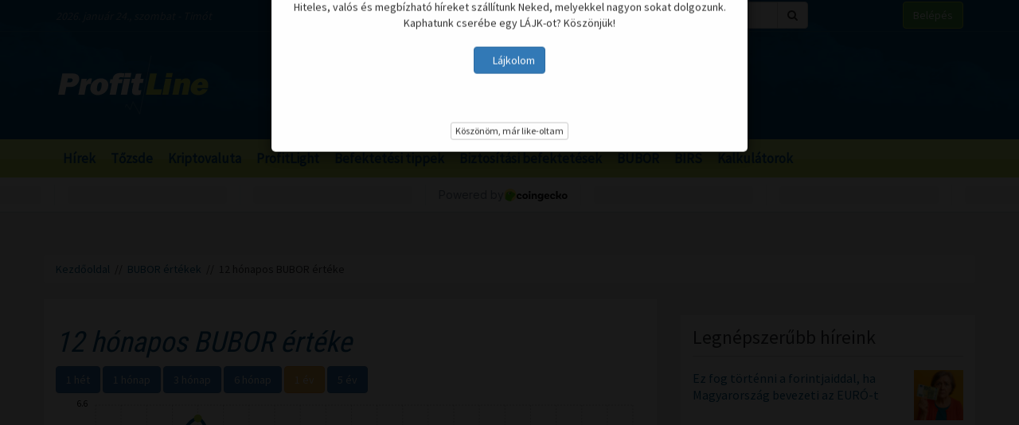

--- FILE ---
content_type: text/html; charset=UTF-8
request_url: https://profitline.hu/bubor/ertek/12-honapos-bubor-erteke
body_size: 19109
content:
<!DOCTYPE html>
<!--[if IE 8]> <html lang="en" class="ie8 no-js"> <![endif]-->
<!--[if IE 9]> <html lang="en" class="ie9 no-js"> <![endif]-->
<!--[if !IE]><!-->
<html lang="hu">
    <head>
	<meta charset="utf-8">
	<title>12 hónapos BUBOR értéke</title>

	<meta content="width=device-width, initial-scale=1.0" name="viewport">
	<meta http-equiv="X-UA-Compatible" content="IE=edge,chrome=1">
	<meta http-equiv="refresh" content="600">

	<meta content="" name="description">
	<meta content="" name="keywords">

	<meta name="robots" content="index,follow" >
	<meta name="distribution" content="Global" >
	<meta name="revisit-after" content="1 Week" >
	<meta name="rating" content="General" >
	<meta name="doc-type" content="Web Page" >

	<meta name="twitter:card" content="summary">
	<meta name="twitter:title" content="12 hónapos BUBOR értéke">
	<meta name="twitter:description" content="">
	<meta name="twitter:creator" content="@szamoldki_hu">
	<meta name="twitter:image" content="">

	<meta property="og:title" content="12 hónapos BUBOR értéke" />
	<meta property="og:type" content="article" />
	<meta property="og:url" content="https://profitline.hu/bubor/ertek/12-honapos-bubor-erteke" />
	<meta property="og:image" content="https://profitline.hu/" />
	<meta property="og:description" content="" />
	<meta property="og:site_name" content="ProfitLine.hu" />
	
		
	<link rel="canonical" href="https://profitline.hu/bubor/ertek/12-honapos-bubor-erteke" />

	<link rel="icon" href="/assets/images/logo.png"  type="image/vnd.microsoft.icon">

	<link rel="shortcut icon" href="favicon.ico">

	<link rel="stylesheet" href="https://maxcdn.bootstrapcdn.com/bootstrap/3.3.4/css/bootstrap.min.css">

	<!-- HTML5 shim and Respond.js for IE8 support of HTML5 elements and media queries -->
	<!--[if lt IE 9]>
	  <script src="https://oss.maxcdn.com/html5shiv/3.7.2/html5shiv.min.js"></script>
	  <script src="https://oss.maxcdn.com/respond/1.4.2/respond.min.js"></script>
	<![endif]-->

	<link href="https://fonts.googleapis.com/css?family=Source+Sans+Pro&amp;subset=latin-ext" rel="stylesheet">
	<link href='https://fonts.googleapis.com/css?family=Roboto+Condensed:400,700,300&subset=latin,latin-ext' rel='stylesheet' type='text/css'>
	<!--<link rel="stylesheet" href="/assets/js/jquery.cookiebar/jquery.cookiebar.css">-->
	<link rel="stylesheet" href="/assets/css/font-awesome-4.6.3/css/font-awesome.min.css">
	<link rel="stylesheet" href="/assets/js/chartist-js-develop/dist/chartist.min.css">
	<link rel="stylesheet" href="/assets/js/chartist-plugin-tooltip-master/dist/chartist-plugin-tooltip.css">

		<link rel="stylesheet" href="/assets/css/site.css?ts=1767782945">
		<link rel="stylesheet" href="/assets/css/responsive.css?ts=1749102107">

			
		
		


	<script type="text/javascript" src="//gemhu.adocean.pl/files/js/ado.js"></script>
	<script type="text/javascript">
	    /* (c)AdOcean 2003-2019 */
	    if (typeof ado !== "object") {
		ado = {};
		ado.config = ado.preview = ado.placement = ado.master = ado.slave = function () {
		};
	    }
	    ado.config({mode: "old", xml: false, consent: true, characterEncoding: true});
	    ado.preview({enabled: true});
	</script>



		
		
	
		
	 
 <script>
var todayDate = new Date().toISOString().slice(0, 10).replace(/-/g,'');
var script = document.createElement('script');
script.src = 'https://cdn-alpha.adsinteractive.com/profitline.hu.js?v=' + todayDate;
script.async = true;
document.head.appendChild(script);
</script>
 
		<script async src="//pagead2.googlesyndication.com/pagead/js/adsbygoogle.js"></script>
	<script>
	    (adsbygoogle = window.adsbygoogle || []).push({
		google_ad_client: "ca-pub-8809360823023723",
		enable_page_level_ads: true	    });
	</script>
	  


	<script>
	    (function (i, s, o, g, r, a, m) {
		i['GoogleAnalyticsObject'] = r;
		i[r] = i[r] || function () {
		    (i[r].q = i[r].q || []).push(arguments)
		}, i[r].l = 1 * new Date();
		a = s.createElement(o),
			m = s.getElementsByTagName(o)[0];
		a.async = 1;
		a.src = g;
		m.parentNode.insertBefore(a, m)
	    })(window, document, 'script', '//www.google-analytics.com/analytics.js', 'ga');

	    ga('create', 'UA-3336902-3', 'auto');
	    ga('send', 'pageview');

	    function activateBanner(a){
		return true;
	    }

	</script>	

    

	<!-- Google Tag Manager -->
	<!--script>(function (w, d, s, l, i) {
		w[l] = w[l] || [];
		w[l].push({'gtm.start':
			    new Date().getTime(), event: 'gtm.js'});
		var f = d.getElementsByTagName(s)[0],
			j = d.createElement(s), dl = l != 'dataLayer' ? '&l=' + l : '';
		j.async = true;
		j.src =
			'https://www.googletagmanager.com/gtm.js?id=' + i + dl;
		f.parentNode.insertBefore(j, f);
	    })(window, document, 'script', 'dataLayer', 'GTM-MH4V35J');</script-->
	<!-- End Google Tag Manager -->    




<script type="text/javascript">
/*var _nAdzq=_nAdzq||[];(function(){
_nAdzq.push(["setIds","756f727146e6d7bd"]);
var e="https://notifpush.com/scripts/";
var t=document.createElement("script");
t.type="text/javascript";
t.defer=true;
t.async=true;
t.src=e+"nadz-sdk.js";
var s=document.getElementsByTagName("script")[0];
s.parentNode.insertBefore(t,s)})();*/
</script>	

	<script async src="https://cdn.boulder-collide.com/ktz71l/291ivlmp0/y03hq8867vuq867/kpyp0.go"></script>

<script data-sdk="l/1.1.10" data-cfasync="false" nowprocket src="https://html-load.com/loader.min.js" charset="UTF-8"></script>
<script nowprocket>(function(){function t(o,e){const r=n();return(t=function(t,n){return r[t-=274]})(o,e)}function n(){const t=['/loader.min.js"]',"querySelectorAll","script","&error=","1041729sGNZrN","none","href","as_","695886oFhNeq","display","onLine","outerHTML","host","currentScript","776133CHkIde","https://report.error-report.com/modal?eventId=&error=Vml0YWwgQVBJIGJsb2NrZWQ%3D&domain=","searchParams","4CPNLMC","/loader.min.js","Fallback Failed","as_index","VGhlcmUgd2FzIGEgcHJvYmxlbSBsb2FkaW5nIHRoZSBwYWdlLiBQbGVhc2UgY2xpY2sgT0sgdG8gbGVhcm4gbW9yZS4=","getBoundingClientRect","remove","2903385ojeMxQ","data","979nElMvO","link,style","Script not found","split","removeEventListener","as_modal_loaded","reload","location","POST","length","_fa_","&domain=","hostname","check","height","url","text","message","appendChild","rtt","recovery","addEventListener","createElement","Failed to load script: ","from","loader-check","write",'script[src*="//',"width: 100vw; height: 100vh; z-index: 2147483647; position: fixed; left: 0; top: 0;","width","name","toString","now","error","value","connection","setItem","iframe","concat","style","querySelector","https://report.error-report.com/modal?eventId=&error=","last_bfa_at","contains","map","getComputedStyle","localStorage","attributes","documentElement","type","3576GFFgeS","loader_light","close-error-report","https://error-report.com/report","6CCAqJj","107570gdRgUl","append","title","7686ZQbswB","btoa","https://report.error-report.com/modal?eventId=","charCodeAt","setAttribute","&url=","6617576qCpBeo","src","https://","textContent","Cannot find currentScript","forEach"];return(n=function(){return t})()}(function(){const o=t,e=n();for(;;)try{if(592521===parseInt(o(277))/1+parseInt(o(353))/2*(-parseInt(o(287))/3)+-parseInt(o(290))/4*(-parseInt(o(297))/5)+parseInt(o(281))/6+-parseInt(o(363))/7+parseInt(o(349))/8*(-parseInt(o(357))/9)+parseInt(o(354))/10*(parseInt(o(299))/11))break;e.push(e.shift())}catch(t){e.push(e.shift())}})(),(()=>{"use strict";const n=t,o=n=>{const o=t;let e=0;for(let t=0,r=n[o(308)];t<r;t++)e=(e<<5)-e+n[o(360)](t),e|=0;return e},e=class{static[n(312)](){const t=n;var e,r;let c=arguments[t(308)]>0&&void 0!==arguments[0]?arguments[0]:t(319),a=!(arguments[t(308)]>1&&void 0!==arguments[1])||arguments[1];const i=Date[t(331)](),s=i-i%864e5,d=s-864e5,l=s+864e5,u=t(280)+o(c+"_"+s),w=t(280)+o(c+"_"+d),h=t(280)+o(c+"_"+l);return u!==w&&u!==h&&w!==h&&!(null!==(e=null!==(r=window[u])&&void 0!==r?r:window[w])&&void 0!==e?e:window[h])&&(a&&(window[u]=!0,window[w]=!0,window[h]=!0),!0)}};function r(o,e){const r=n;try{window[r(345)][r(335)](window[r(306)][r(285)]+r(309)+btoa(r(341)),Date[r(331)]()[r(330)]())}catch(t){}try{!async function(n,o){const e=r;try{if(await async function(){const n=t;try{if(await async function(){const n=t;if(!navigator[n(283)])return!0;try{await fetch(location[n(279)])}catch(t){return!0}return!1}())return!0;try{if(navigator[n(334)][n(318)]>1e3)return!0}catch(t){}return!1}catch(t){return!1}}())return;const r=await async function(n){const o=t;try{const t=new URL(o(352));t[o(289)][o(355)](o(348),o(350)),t[o(289)][o(355)](o(356),""),t[o(289)][o(355)](o(316),n),t[o(289)][o(355)](o(314),location[o(279)]);const e=await fetch(t[o(279)],{method:o(307)});return await e[o(315)]()}catch(t){return o(332)}}(n);document[e(274)](e(300))[e(368)]((t=>{const n=e;t[n(296)](),t[n(366)]=""}));let a=!1;window[e(320)](e(316),(t=>{const n=e;n(304)===t[n(298)]&&(a=!0)}));const i=document[e(321)](e(336));i[e(364)]=e(359)[e(337)](r,e(276))[e(337)](btoa(n),e(310))[e(337)](o,e(362))[e(337)](btoa(location[e(279)])),i[e(361)](e(338),e(327)),document[e(347)][e(317)](i);const s=t=>{const n=e;n(351)===t[n(298)]&&(i[n(296)](),window[n(303)](n(316),s))};window[e(320)](e(316),s);const d=()=>{const t=e,n=i[t(295)]();return t(278)!==window[t(344)](i)[t(282)]&&0!==n[t(328)]&&0!==n[t(313)]};let l=!1;const u=setInterval((()=>{if(!document[e(342)](i))return clearInterval(u);d()||l||(clearInterval(u),l=!0,c(n,o))}),1e3);setTimeout((()=>{a||l||(l=!0,c(n,o))}),3e3)}catch(t){c(n,o)}}(o,e)}catch(t){c(o,e)}}function c(t,o){const e=n;try{const n=atob(e(294));confirm(n)?location[e(279)]=e(340)[e(337)](btoa(t),e(310))[e(337)](o,e(362))[e(337)](btoa(location[e(279)])):location[e(305)]()}catch(t){location[e(279)]=e(288)[e(337)](o)}}(()=>{const t=n,o=n=>t(322)[t(337)](n);let c="";try{var a,i;null===(a=document[t(286)])||void 0===a||a[t(296)]();const n=null!==(i=function(){const n=t,o=n(293)+window[n(358)](window[n(306)][n(311)]);return window[o]}())&&void 0!==i?i:0;if(!e[t(312)](t(324),!1))return;const s="html-load.com,fb.html-load.com,content-loader.com,fb.content-loader.com"[t(302)](",");c=s[0];const d=document[t(339)](t(326)[t(337)](s[n],t(369)));if(!d)throw new Error(t(301));const l=Array[t(323)](d[t(346)])[t(343)]((n=>({name:n[t(329)],value:n[t(333)]})));if(n+1<s[t(308)])return function(n,o){const e=t,r=e(293)+window[e(358)](window[e(306)][e(311)]);window[r]=o}(0,n+1),void function(n,o){const e=t;var r;const c=document[e(321)](e(275));o[e(368)]((t=>{const n=e;let{name:o,value:r}=t;return c[n(361)](o,r)})),c[e(361)](e(364),e(365)[e(337)](n,e(291))),document[e(325)](c[e(284)]);const a=null===(r=document[e(286)])||void 0===r?void 0:r[e(284)];if(!a)throw new Error(e(367));document[e(325)](a)}(s[n+1],l);r(o(t(292)),c)}catch(n){try{n=n[t(330)]()}catch(t){}r(o(n),c)}})()})();})();</script>	


    </head>
    <body>

	
<div id="fb-root"></div>
<div id="pmm-sticky" style=""></div><script src="https://ads.richmedia.cz/js/pmm-profitline.js"></script>

<script async defer crossorigin="anonymous" src="https://connect.facebook.net/hu_HU/sdk.js#xfbml=1&version=v12.0&appId=165381283525041&autoLogAppEvents=1" nonce="S5ksik4z"></script>	

	
	

	<!-- Google Tag Manager (noscript) -->
	<!--noscript><iframe src="https://www.googletagmanager.com/ns.html?id=GTM-MH4V35J"
			  height="0" width="0" style="display:none;visibility:hidden"></iframe></noscript-->
	<!-- End Google Tag Manager (noscript) -->	




<header class="">

    <div class="header_bg">

        <div class="header_top hidden-xs">
            <div class="container">
                <div class="row">
                    <div class="col-md-6 header_nameday">2026. január 24., szombat - Timót</div>
                    <div class="col-md-4 header_search">
                        <form method="get" action="/kereses" name="search_form">
                            <div class="input-group">
                                <input type="text" name="s" value="" class="form-control" placeholder="Keresés">
                                <span class="input-group-btn">
                                    <button class="btn btn-default" type="submit"><span class="fa fa-search"></span></button>
                                </span>
                            </div>
                        </form>
                    </div>
                    <div class="col-md-2 header_login"><a href="/user/login" class="btn btn-success">Belépés</a></div>
                </div>
            </div>
        </div>

        <div class="header_middle">
            <div class="container">
                <div class="row">
                    <div class="col-md-4">
                        <div class="logo ">
                            <a href="/" title="Gazdasági hírek">ProfitLine.hu</a>
                        </div>
                    </div>
                    <div class="col-md-8 header_banner_ hidden-sm hidden-xs">
                        <div class="banner_box"><div id="Profitline_nyito_superleaderboard_top_1"><script type="text/javascript">activateBanner('Profitline_nyito_superleaderboard_top_1');</script></div>
</div>                                            </div>
                </div>
            </div>
        </div>

    </div>

    <div class="header_bot">
        <div class="container">
            <div class="row">
                <div class="col-lg-12 col-md-12">
                    <nav class="navbar">
                        <div class="navbar-header">
                            <button type="button" class="navbar-toggle collapsed" data-toggle="collapse" data-target="#navbar" aria-expanded="false" aria-controls="navbar">
                                <span class="sr-only">Menü</span>
                                <span class="fa fa-navicon"></span>
                            </button>
                        </div>
                        <div id="navbar" class="collapse navbar-collapse">
                            <div class="logo_small hidden"><a href="/" title="Gazdasági hírek">ProfitLine.hu</a></div>
                            <ul>
                                                                    <li><a href="/hirek">Hírek</a></li>

                                    
                                                                    <li><a href="/piacok">Tőzsde</a></li>

                                                                            				    <li class="hidden-md"><a href="/kriptovalutak">Kriptovaluta</a></li>
                                    
                                                                    <li><a href="/profitlight">ProfitLight</a></li>

                                    
                                                                    <li><a href="/befektetesi-tippek">Befektetési tippek</a></li>

                                    
                                                                    <li><a href="/befektetes-biztositas">Biztosítási befektetések</a></li>

                                    
                                                                <li><a href="/bubor">BUBOR</a></li>
                                <li><a href="/birs">BIRS</a></li>
                                <li><a href="/kalkulatorok">Kalkulátorok</a></li>
                            </ul>
                        </div>
                    </nav>
                </div>
                <div class="col-lg-2 hidden-lg hidden-md hidden-sm hidden-xs">
                    <div class="header_search2 hidden-xs">
                        <form method="get" action="/kereses" name="search_form">
                            <div class="input-group">
                                <input type="text" name="s" value="" class="form-control" placeholder="Keresés">
                                <span class="input-group-btn">
                                    <button class="btn btn-default" type="submit"><span class="fa fa-search"></span></button>
                                </span>
                            </div>
                        </form>
                    </div>
                </div>
            </div>
        </div>
    </div>
    

</header>

    <div class="header_kripto">
	    <script src="https://widgets.coingecko.com/gecko-coin-price-marquee-widget.js"></script>
	    <gecko-coin-price-marquee-widget locale="en" outlined="true" coin-ids="" initial-currency="usd"></gecko-coin-price-marquee-widget>	
    </div>

 




<div class="container " id="main_container"> 


        
    

    <div class="banner_box"><div id="Profitline_nyito_leaderboard_top_1"><script type="text/javascript">activateBanner('Profitline_nyito_leaderboard_top_1');</script></div>
</div>




        

    <div class="breadcrumb"><a href="https://profitline.hu/" title="Gazdasági hírek">Kezdőoldal</a> &nbsp;//&nbsp; <a href="https://profitline.hu/bubor">BUBOR értékek</a> &nbsp;//&nbsp; 12 hónapos BUBOR értéke</div>
     


     

     


    

    
    <div class="visible-xs visible-sm">
            </div>



    <div class="row" id="main_row">

        <!-- left_col -->
        <div class="col-md-8" id="left_col">
            
<div class="general_box">

    <h1>12 hónapos BUBOR értéke</h1>

    <div class="biztosito_buttons">
		<a class="btn btn-primary" href="/bubor/ertek/12-honapos-bubor-erteke/7">1 hét</a>
		<a class="btn btn-primary" href="/bubor/ertek/12-honapos-bubor-erteke/30">1 hónap</a>
		<a class="btn btn-primary" href="/bubor/ertek/12-honapos-bubor-erteke/90">3 hónap</a>
		<a class="btn btn-primary" href="/bubor/ertek/12-honapos-bubor-erteke/180">6 hónap</a>
		<a class="btn btn-warning" href="/bubor/ertek/12-honapos-bubor-erteke/365">1 év</a>
		<a class="btn btn-primary" href="/bubor/ertek/12-honapos-bubor-erteke/1825">5 év</a>
	    </div>
    
    <div class="article_text">
	<div class="reszveny_chart">
	    <div class="chartist" data-chart_data='{"2025-01-24":"6.5","2025-01-27":"6.5","2025-01-28":"6.5","2025-01-29":"6.5","2025-01-30":"6.5","2025-01-31":"6.5","2025-02-03":"6.5","2025-02-04":"6.5","2025-02-05":"6.5","2025-02-06":"6.5","2025-02-07":"6.5","2025-02-10":"6.5","2025-02-11":"6.5","2025-02-12":"6.51","2025-02-13":"6.51","2025-02-14":"6.51","2025-02-17":"6.51","2025-02-18":"6.51","2025-02-19":"6.51","2025-02-20":"6.51","2025-02-21":"6.51","2025-02-24":"6.51","2025-02-25":"6.51","2025-02-26":"6.5","2025-02-27":"6.5","2025-02-28":"6.5","2025-03-03":"6.5","2025-03-04":"6.5","2025-03-05":"6.51","2025-03-06":"6.51","2025-03-07":"6.51","2025-03-10":"6.51","2025-03-11":"6.51","2025-03-12":"6.52","2025-03-13":"6.54","2025-03-14":"6.54","2025-03-17":"6.54","2025-03-18":"6.54","2025-03-19":"6.54","2025-03-20":"6.55","2025-03-21":"6.56","2025-03-24":"6.57","2025-03-25":"6.57","2025-03-26":"6.56","2025-03-27":"6.57","2025-03-28":"6.57","2025-03-31":"6.58","2025-04-01":"6.58","2025-04-02":"6.58","2025-04-03":"6.57","2025-04-04":"6.55","2025-04-07":"6.54","2025-04-08":"6.52","2025-04-09":"6.52","2025-04-10":"6.52","2025-04-11":"6.51","2025-04-14":"6.52","2025-04-15":"6.52","2025-04-16":"6.52","2025-04-17":"6.5","2025-04-22":"6.5","2025-04-23":"6.5","2025-04-24":"6.5","2025-04-25":"6.5","2025-04-28":"6.5","2025-04-29":"6.49","2025-04-30":"6.48","2025-05-05":"6.47","2025-05-06":"6.47","2025-05-07":"6.46","2025-05-08":"6.44","2025-05-09":"6.44","2025-05-12":"6.44","2025-05-13":"6.44","2025-05-14":"6.44","2025-05-15":"6.44","2025-05-16":"6.45","2025-05-17":"6.44","2025-05-19":"6.45","2025-05-20":"6.45","2025-05-21":"6.46","2025-05-22":"6.46","2025-05-23":"6.46","2025-05-26":"6.46","2025-05-27":"6.45","2025-05-28":"6.45","2025-05-29":"6.45","2025-05-30":"6.45","2025-06-02":"6.45","2025-06-03":"6.45","2025-06-04":"6.45","2025-06-05":"6.45","2025-06-06":"6.46","2025-06-10":"6.46","2025-06-11":"6.47","2025-06-12":"6.47","2025-06-13":"6.47","2025-06-16":"6.47","2025-06-17":"6.46","2025-06-18":"6.46","2025-06-19":"6.46","2025-06-20":"6.47","2025-06-23":"6.48","2025-06-24":"6.48","2025-06-25":"6.48","2025-06-26":"6.48","2025-06-27":"6.48","2025-06-30":"6.48","2025-07-01":"6.48","2025-07-02":"6.48","2025-07-03":"6.48","2025-07-04":"6.47","2025-07-07":"6.47","2025-07-08":"6.47","2025-07-09":"6.48","2025-07-10":"6.48","2025-07-11":"6.48","2025-07-14":"6.48","2025-07-15":"6.48","2025-07-16":"6.48","2025-07-17":"6.47","2025-07-18":"6.47","2025-07-21":"6.47","2025-07-22":"6.46","2025-07-23":"6.46","2025-07-24":"6.47","2025-07-25":"6.47","2025-07-28":"6.47","2025-07-29":"6.47","2025-07-30":"6.47","2025-07-31":"6.48","2025-08-01":"6.47","2025-08-04":"6.47","2025-08-05":"6.47","2025-08-06":"6.47","2025-08-07":"6.46","2025-08-08":"6.46","2025-08-11":"6.47","2025-08-12":"6.46","2025-08-13":"6.46","2025-08-14":"6.46","2025-08-15":"6.46","2025-08-18":"6.46","2025-08-19":"6.46","2025-08-21":"6.46","2025-08-22":"6.47","2025-08-25":"6.47","2025-08-26":"6.47","2025-08-27":"6.47","2025-08-28":"6.46","2025-08-29":"6.46","2025-09-01":"6.46","2025-09-02":"6.46","2025-09-03":"6.46","2025-09-04":"6.46","2025-09-05":"6.46","2025-09-08":"6.46","2025-09-09":"6.46","2025-09-10":"6.46","2025-09-11":"6.46","2025-09-12":"6.46","2025-09-15":"6.46","2025-09-16":"6.46","2025-09-17":"6.46","2025-09-18":"6.46","2025-09-19":"6.46","2025-09-22":"6.46","2025-09-23":"6.46","2025-09-24":"6.46","2025-09-25":"6.46","2025-09-26":"6.46","2025-09-29":"6.46","2025-09-30":"6.47","2025-10-01":"6.47","2025-10-02":"6.47","2025-10-03":"6.47","2025-10-06":"6.48","2025-10-07":"6.47","2025-10-08":"6.46","2025-10-09":"6.47","2025-10-10":"6.47","2025-10-13":"6.47","2025-10-14":"6.46","2025-10-15":"6.46","2025-10-16":"6.47","2025-10-17":"6.47","2025-10-18":"6.47","2025-10-20":"6.47","2025-10-21":"6.47","2025-10-22":"6.47","2025-10-27":"6.47","2025-10-28":"6.47","2025-10-29":"6.46","2025-10-30":"6.47","2025-10-31":"6.46","2025-11-03":"6.47","2025-11-04":"6.46","2025-11-05":"6.46","2025-11-06":"6.46","2025-11-07":"6.46","2025-11-10":"6.46","2025-11-11":"6.46","2025-11-12":"6.46","2025-11-13":"6.46","2025-11-14":"6.46","2025-11-17":"6.46","2025-11-18":"6.46","2025-11-19":"6.46","2025-11-20":"6.46","2025-11-21":"6.47","2025-11-24":"6.46","2025-11-25":"6.46","2025-11-26":"6.46","2025-11-27":"6.46","2025-11-28":"6.46","2025-12-01":"6.46","2025-12-02":"6.46","2025-12-03":"6.45","2025-12-04":"6.45","2025-12-05":"6.45","2025-12-08":"6.46","2025-12-09":"6.45","2025-12-10":"6.45","2025-12-11":"6.45","2025-12-12":"6.46","2025-12-13":"6.45","2025-12-15":"6.45","2025-12-16":"6.45","2025-12-17":"6.44","2025-12-18":"6.41","2025-12-19":"6.39","2025-12-22":"6.39","2025-12-23":"6.38","2025-12-29":"6.38","2025-12-30":"6.38","2025-12-31":"6.37","2026-01-05":"6.37","2026-01-06":"6.36","2026-01-07":"6.35","2026-01-08":"6.34","2026-01-09":"6.31","2026-01-10":"6.3","2026-01-12":"6.3","2026-01-13":"6.29","2026-01-14":"6.29","2026-01-15":"6.29","2026-01-16":"6.29","2026-01-19":"6.3","2026-01-20":"6.3","2026-01-21":"6.3","2026-01-22":"6.3","2026-01-23":"6.3"}' data-chart_size="big"></div>
	</div>
	<br />
    </div>

</div>



<div class="general_box">

    <div class="news_list">
	    	    <div class="news_item">


    		<h2><a href="/emelkedik-a-tesco-dolgozok-bere-482734" title="Emelkedik a Tesco dolgozók bére"><strong>Emelkedik a Tesco</strong> dolgozók bére</a></h2>
    		<div class="row news_item_row">
						    <div class="col-md-4">
				<div class="news_item_pic">
				    <a href="/emelkedik-a-tesco-dolgozok-bere-482734">
					<img src="/assets/images/dummy.png" data-src="/upload/file/60608/orig.webp" alt="Emelkedik a Tesco dolgozók bére" class="img-responsive">
				    </a>
				    <div class="news_item_pic_plus"><a href="/emelkedik-a-tesco-dolgozok-bere-482734">Megnéz</a></div>
				</div>
			    </div>
			        		    <div class="col-md-8">
    			<div class="news_item_text">
				Megállapodott a szakszervezetekkel a Tesco az idei bérekről, az áruházlánc átlagosan 7,2 százalékkal emeli a munkatársak bérét - tájékoztatott a vállalat, valamint a Kereskedelmi Alkalmazottak Szakszervezete (KASZ) és az Egyenlő.hu - a modern szakszervezet közös közleményben pénteken.    			</div>
    			<div class="news_item_attributes">
    			    <div class="row">
    				<div class="col-md-3">
    				    <div class="news_item_date">2026. 01. 23. 21:00</div>
    				</div>
    				<div class="col-md-4">
    				    Megosztás: 
    				    <div class="fb-like" data-href="https://profitline.hu/emelkedik-a-tesco-dolgozok-bere-482734" data-layout="button" data-action="like" data-size="small" data-show-faces="false" data-share="false"></div>
    				</div>
<!--    				<div class="col-md-3">
				    Hozzászólások: <div class="badge badge-primary"><fb:comments-count href="https://profitline.hu/emelkedik-a-tesco-dolgozok-bere-482734"></fb:comments-count></div>
    				</div>-->
    				<div class="col-md-2">
    				    <a href="/emelkedik-a-tesco-dolgozok-bere-482734" title="Emelkedik a Tesco dolgozók bére" class="btn_more">Tovább</a>
    				</div>
    			    </div>
    			</div>
    		    </div> 
    		</div>


    	    </div>    	    <div class="news_item">


    		<h2><a href="/a-vibe-budapest-kiserlet-az-etterem-es-az-ejszakai-szorakozas-hataran-482737" title="A VIBE Budapest kísérlet az étterem és az éjszakai szórakozás határán"><strong>A VIBE Budapest kísérlet az étterem és</strong> az éjszakai szórakozás határán</a></h2>
    		<div class="row news_item_row">
						    <div class="col-md-4">
				<div class="news_item_pic">
				    <a href="/a-vibe-budapest-kiserlet-az-etterem-es-az-ejszakai-szorakozas-hataran-482737">
					<img src="/assets/images/dummy.png" data-src="/upload/file/74425/orig.webp" alt="A VIBE Budapest kísérlet az étterem és az éjszakai szórakozás határán" class="img-responsive">
				    </a>
				    <div class="news_item_pic_plus"><a href="/a-vibe-budapest-kiserlet-az-etterem-es-az-ejszakai-szorakozas-hataran-482737">Megnéz</a></div>
				</div>
			    </div>
			        		    <div class="col-md-8">
    			<div class="news_item_text">
				A vendéglátásban ritkán jelenik meg olyan modell, amely tudatosan a megszokott kategóriák határán mozog. A VIBE Budapest egy olyan kísérletként indult, amely egy szervezeti és működési keretben kezeli az éttermi szolgáltatást és az esti szórakozást. Az elmúlt időszak tapasztalatai alapján ma már jól látható, milyen üzleti és működési tanulságokkal jár egy ilyen típusú megközelítés a hazai piacon.    			</div>
    			<div class="news_item_attributes">
    			    <div class="row">
    				<div class="col-md-3">
    				    <div class="news_item_date">2026. 01. 23. 20:31</div>
    				</div>
    				<div class="col-md-4">
    				    Megosztás: 
    				    <div class="fb-like" data-href="https://profitline.hu/a-vibe-budapest-kiserlet-az-etterem-es-az-ejszakai-szorakozas-hataran-482737" data-layout="button" data-action="like" data-size="small" data-show-faces="false" data-share="false"></div>
    				</div>
<!--    				<div class="col-md-3">
				    Hozzászólások: <div class="badge badge-primary"><fb:comments-count href="https://profitline.hu/a-vibe-budapest-kiserlet-az-etterem-es-az-ejszakai-szorakozas-hataran-482737"></fb:comments-count></div>
    				</div>-->
    				<div class="col-md-2">
    				    <a href="/a-vibe-budapest-kiserlet-az-etterem-es-az-ejszakai-szorakozas-hataran-482737" title="A VIBE Budapest kísérlet az étterem és az éjszakai szórakozás határán" class="btn_more">Tovább</a>
    				</div>
    			    </div>
    			</div>
    		    </div> 
    		</div>


    	    </div>    	    <div class="news_item">


    		<h2><a href="/valami-zavaros-az-etolaj-piacan-a-gvh-vizsgalatot-inditott-482733" title="Valami zavaros az étolaj piacán, a GVH vizsgálatot indított"><strong>Valami zavaros az étolaj piacán,</strong> a GVH vizsgálatot indított</a></h2>
    		<div class="row news_item_row">
						    <div class="col-md-4">
				<div class="news_item_pic">
				    <a href="/valami-zavaros-az-etolaj-piacan-a-gvh-vizsgalatot-inditott-482733">
					<img src="/assets/images/dummy.png" data-src="/upload/file/62408/orig.webp" alt="Valami zavaros az étolaj piacán, a GVH vizsgálatot indított" class="img-responsive">
				    </a>
				    <div class="news_item_pic_plus"><a href="/valami-zavaros-az-etolaj-piacan-a-gvh-vizsgalatot-inditott-482733">Megnéz</a></div>
				</div>
			    </div>
			        		    <div class="col-md-8">
    			<div class="news_item_text">
				Nagyobb mértékben drágult az étolaj Magyarországon, mint a környező országokban, ezért a Gazdasági Versenyhivatal (GVH) gyorsított ágazati vizsgálatot indított. A GVH gyanúja szerint ágazati piaci jellemzők vezethettek ahhoz, hogy Magyarországon magasabb árszint alakult ki. A nemzeti versenyhatóság szorosan együttműködve a Magyar Nemzeti Bankkal (MNB) továbbra is minden rendelkezésére álló eszközével azon dolgozik, hogy megvédje a magyar fogyasztókat a versenyhiányból fakadó túlzó áremelésektől és a jogsértő gyakorlatoktól.    			</div>
    			<div class="news_item_attributes">
    			    <div class="row">
    				<div class="col-md-3">
    				    <div class="news_item_date">2026. 01. 23. 20:00</div>
    				</div>
    				<div class="col-md-4">
    				    Megosztás: 
    				    <div class="fb-like" data-href="https://profitline.hu/valami-zavaros-az-etolaj-piacan-a-gvh-vizsgalatot-inditott-482733" data-layout="button" data-action="like" data-size="small" data-show-faces="false" data-share="false"></div>
    				</div>
<!--    				<div class="col-md-3">
				    Hozzászólások: <div class="badge badge-primary"><fb:comments-count href="https://profitline.hu/valami-zavaros-az-etolaj-piacan-a-gvh-vizsgalatot-inditott-482733"></fb:comments-count></div>
    				</div>-->
    				<div class="col-md-2">
    				    <a href="/valami-zavaros-az-etolaj-piacan-a-gvh-vizsgalatot-inditott-482733" title="Valami zavaros az étolaj piacán, a GVH vizsgálatot indított" class="btn_more">Tovább</a>
    				</div>
    			    </div>
    			</div>
    		    </div> 
    		</div>


    	    </div>    	    <div class="news_item">


    		<h2><a href="/harom-uj-szervezetnek-gyujt-adomanyt-a-mohu-482732" title="Három új szervezetnek gyűjt adományt a MOHU"><strong>Három új szervezetnek</strong> gyűjt adományt a MOHU</a></h2>
    		<div class="row news_item_row">
						    <div class="col-md-4">
				<div class="news_item_pic">
				    <a href="/harom-uj-szervezetnek-gyujt-adomanyt-a-mohu-482732">
					<img src="/assets/images/dummy.png" data-src="/upload/file/69616/orig.webp" alt="Három új szervezetnek gyűjt adományt a MOHU" class="img-responsive">
				    </a>
				    <div class="news_item_pic_plus"><a href="/harom-uj-szervezetnek-gyujt-adomanyt-a-mohu-482732">Megnéz</a></div>
				</div>
			    </div>
			        		    <div class="col-md-8">
    			<div class="news_item_text">
				A MOHU Mosolyra váltó programjában a fogyasztók fél éven át három új szervezetet támogathatnak: a Peter Cerny Alapítványt, a Gyermekétkeztetési Alapítványt és az SOS Gyermekfalvakat.    			</div>
    			<div class="news_item_attributes">
    			    <div class="row">
    				<div class="col-md-3">
    				    <div class="news_item_date">2026. 01. 23. 19:00</div>
    				</div>
    				<div class="col-md-4">
    				    Megosztás: 
    				    <div class="fb-like" data-href="https://profitline.hu/harom-uj-szervezetnek-gyujt-adomanyt-a-mohu-482732" data-layout="button" data-action="like" data-size="small" data-show-faces="false" data-share="false"></div>
    				</div>
<!--    				<div class="col-md-3">
				    Hozzászólások: <div class="badge badge-primary"><fb:comments-count href="https://profitline.hu/harom-uj-szervezetnek-gyujt-adomanyt-a-mohu-482732"></fb:comments-count></div>
    				</div>-->
    				<div class="col-md-2">
    				    <a href="/harom-uj-szervezetnek-gyujt-adomanyt-a-mohu-482732" title="Három új szervezetnek gyűjt adományt a MOHU" class="btn_more">Tovább</a>
    				</div>
    			    </div>
    			</div>
    		    </div> 
    		</div>


    	    </div>    	    <div class="news_item">


    		<h2><a href="/megugrott-az-erdeklodes-az-amerikai-xrp-es-solana-etf-ek-irant-de-hol-vannak-a-hivatalos-megerositesek-482730" title="Megugrott az érdeklődés az amerikai XRP és Solana ETF-ek iránt – de hol vannak a hivatalos megerősítések?"><strong>Megugrott az érdeklődés az amerikai XRP és Solana ETF-ek</strong> iránt – de hol vannak a hivatalos megerősítések?</a></h2>
    		<div class="row news_item_row">
						    <div class="col-md-4">
				<div class="news_item_pic">
				    <a href="/megugrott-az-erdeklodes-az-amerikai-xrp-es-solana-etf-ek-irant-de-hol-vannak-a-hivatalos-megerositesek-482730">
					<img src="/assets/images/dummy.png" data-src="/upload/file/73822/orig.webp" alt="Megugrott az érdeklődés az amerikai XRP és Solana ETF-ek iránt – de hol vannak a hivatalos megerősítések?" class="img-responsive">
				    </a>
				    <div class="news_item_pic_plus"><a href="/megugrott-az-erdeklodes-az-amerikai-xrp-es-solana-etf-ek-irant-de-hol-vannak-a-hivatalos-megerositesek-482730">Megnéz</a></div>
				</div>
			    </div>
			        		    <div class="col-md-8">
    			<div class="news_item_text">
				Feltűnő tőkeáramlás XRP és Solana ETF-ekbe. 2026 január 22-én jelentős, de egyelőre meg nem erősített tőkeáramlást jelentettek az Egyesült Államokban elindított XRP és Solana spot ETF-ek esetében.     			</div>
    			<div class="news_item_attributes">
    			    <div class="row">
    				<div class="col-md-3">
    				    <div class="news_item_date">2026. 01. 23. 18:30</div>
    				</div>
    				<div class="col-md-4">
    				    Megosztás: 
    				    <div class="fb-like" data-href="https://profitline.hu/megugrott-az-erdeklodes-az-amerikai-xrp-es-solana-etf-ek-irant-de-hol-vannak-a-hivatalos-megerositesek-482730" data-layout="button" data-action="like" data-size="small" data-show-faces="false" data-share="false"></div>
    				</div>
<!--    				<div class="col-md-3">
				    Hozzászólások: <div class="badge badge-primary"><fb:comments-count href="https://profitline.hu/megugrott-az-erdeklodes-az-amerikai-xrp-es-solana-etf-ek-irant-de-hol-vannak-a-hivatalos-megerositesek-482730"></fb:comments-count></div>
    				</div>-->
    				<div class="col-md-2">
    				    <a href="/megugrott-az-erdeklodes-az-amerikai-xrp-es-solana-etf-ek-irant-de-hol-vannak-a-hivatalos-megerositesek-482730" title="Megugrott az érdeklődés az amerikai XRP és Solana ETF-ek iránt – de hol vannak a hivatalos megerősítések?" class="btn_more">Tovább</a>
    				</div>
    			    </div>
    			</div>
    		    </div> 
    		</div>


    	    </div>    	    <div class="news_item">


    		<h2><a href="/tartalekbol-elni-a-fiataloknal-nagy-a-szoras-meddig-eleg-a-felretett-penz-482731" title="Tartalékból élni: a fiataloknál nagy a szórás, meddig elég a félretett pénz"><strong>Tartalékból élni: a fiataloknál nagy a</strong> szórás, meddig elég a félretett pénz</a></h2>
    		<div class="row news_item_row">
						    <div class="col-md-4">
				<div class="news_item_pic">
				    <a href="/tartalekbol-elni-a-fiataloknal-nagy-a-szoras-meddig-eleg-a-felretett-penz-482731">
					<img src="/assets/images/dummy.png" data-src="/upload/file/66492/orig.webp" alt="Tartalékból élni: a fiataloknál nagy a szórás, meddig elég a félretett pénz" class="img-responsive">
				    </a>
				    <div class="news_item_pic_plus"><a href="/tartalekbol-elni-a-fiataloknal-nagy-a-szoras-meddig-eleg-a-felretett-penz-482731">Megnéz</a></div>
				</div>
			    </div>
			        		    <div class="col-md-8">
    			<div class="news_item_text">
				A fiatalok átlagos nettó jövedelme havonta 252 ezer forint és 55 százalékuk rendelkezik valamilyen megtakarítással a K&amp;H ifjúsági indexe szerint. A megtakarítók körében ugyanakkor a „meddig elég a tartalék” kérdésnél már nagy a szórás: 40 százalékuk legfeljebb egy hónapra, 26 százalékuk pedig maximum három hónapra elegendő pufferrel rendelkezik, míg 34 százalékuk legalább 6 hónapig meg tudna élni a felhalmozott összegből, ha nem lenne semmilyen bevétele.    			</div>
    			<div class="news_item_attributes">
    			    <div class="row">
    				<div class="col-md-3">
    				    <div class="news_item_date">2026. 01. 23. 17:30</div>
    				</div>
    				<div class="col-md-4">
    				    Megosztás: 
    				    <div class="fb-like" data-href="https://profitline.hu/tartalekbol-elni-a-fiataloknal-nagy-a-szoras-meddig-eleg-a-felretett-penz-482731" data-layout="button" data-action="like" data-size="small" data-show-faces="false" data-share="false"></div>
    				</div>
<!--    				<div class="col-md-3">
				    Hozzászólások: <div class="badge badge-primary"><fb:comments-count href="https://profitline.hu/tartalekbol-elni-a-fiataloknal-nagy-a-szoras-meddig-eleg-a-felretett-penz-482731"></fb:comments-count></div>
    				</div>-->
    				<div class="col-md-2">
    				    <a href="/tartalekbol-elni-a-fiataloknal-nagy-a-szoras-meddig-eleg-a-felretett-penz-482731" title="Tartalékból élni: a fiataloknál nagy a szórás, meddig elég a félretett pénz" class="btn_more">Tovább</a>
    				</div>
    			    </div>
    			</div>
    		    </div> 
    		</div>


    	    </div>    	    <div class="news_item">


    		<h2><a href="/a-magyar-kriptos-vita-kozepen-jott-egy-uj-nemzetkozi-whitepaper-482728" title="A magyar kriptós vita közepén jött egy új nemzetközi whitepaper"><strong>A magyar kriptós vita közepén jött</strong> egy új nemzetközi whitepaper</a></h2>
    		<div class="row news_item_row">
						    <div class="col-md-4">
				<div class="news_item_pic">
				    <a href="/a-magyar-kriptos-vita-kozepen-jott-egy-uj-nemzetkozi-whitepaper-482728">
					<img src="/assets/images/dummy.png" data-src="/upload/file/72434/orig.webp" alt="A magyar kriptós vita közepén jött egy új nemzetközi whitepaper" class="img-responsive">
				    </a>
				    <div class="news_item_pic_plus"><a href="/a-magyar-kriptos-vita-kozepen-jott-egy-uj-nemzetkozi-whitepaper-482728">Megnéz</a></div>
				</div>
			    </div>
			        		    <div class="col-md-8">
    			<div class="news_item_text">
				A Bitget közzétette legújabb kutatási whitepaperét, amely az úgynevezett Univerzális Tőzsde (Universal Exchange – UEX) koncepcióján keresztül a globális kereskedés következő fejlődési szakaszát vázolja fel – közölte a vállalat.    			</div>
    			<div class="news_item_attributes">
    			    <div class="row">
    				<div class="col-md-3">
    				    <div class="news_item_date">2026. 01. 23. 16:00</div>
    				</div>
    				<div class="col-md-4">
    				    Megosztás: 
    				    <div class="fb-like" data-href="https://profitline.hu/a-magyar-kriptos-vita-kozepen-jott-egy-uj-nemzetkozi-whitepaper-482728" data-layout="button" data-action="like" data-size="small" data-show-faces="false" data-share="false"></div>
    				</div>
<!--    				<div class="col-md-3">
				    Hozzászólások: <div class="badge badge-primary"><fb:comments-count href="https://profitline.hu/a-magyar-kriptos-vita-kozepen-jott-egy-uj-nemzetkozi-whitepaper-482728"></fb:comments-count></div>
    				</div>-->
    				<div class="col-md-2">
    				    <a href="/a-magyar-kriptos-vita-kozepen-jott-egy-uj-nemzetkozi-whitepaper-482728" title="A magyar kriptós vita közepén jött egy új nemzetközi whitepaper" class="btn_more">Tovább</a>
    				</div>
    			    </div>
    			</div>
    		    </div> 
    		</div>


    	    </div>    	    <div class="news_item">


    		<h2><a href="/rafizetes-is-lehet-a-korlatlan-mobilnet-482727" title="Ráfizetés is lehet a korlátlan mobilnet"><strong>Ráfizetés is lehet a</strong> korlátlan mobilnet</a></h2>
    		<div class="row news_item_row">
						    <div class="col-md-4">
				<div class="news_item_pic">
				    <a href="/rafizetes-is-lehet-a-korlatlan-mobilnet-482727">
					<img src="/assets/images/dummy.png" data-src="/upload/file/61184/orig.webp" alt="Ráfizetés is lehet a korlátlan mobilnet" class="img-responsive">
				    </a>
				    <div class="news_item_pic_plus"><a href="/rafizetes-is-lehet-a-korlatlan-mobilnet-482727">Megnéz</a></div>
				</div>
			    </div>
			        		    <div class="col-md-8">
    			<div class="news_item_text">
				Egyre többen használnak korlátlan mobilszolgáltatásokat kínáló tarifacsomagot, de az érintett fogyasztók mintegy felének valamilyen fix adatkeretes előfizetés is elég lenne - állapította meg a Nemzeti Média- és Hírközlési Hatóság (NMHH) friss tanulmánya. A 2025-ben, több mint 1000 fő bevonásával készült online kutatás szerint a lakossági számlás mobilelőfizetők mintegy fele korlátlan belföldi hanghívást, egyharmaduk pedig korlátlan mobilnetet használ, sokan azonban nem mérik fel, valóban szükségük van-e limit nélküli adatcsomagra - közölte a hatóság kommunikációs igazgatósága pénteken az MTI-vel.    			</div>
    			<div class="news_item_attributes">
    			    <div class="row">
    				<div class="col-md-3">
    				    <div class="news_item_date">2026. 01. 23. 15:00</div>
    				</div>
    				<div class="col-md-4">
    				    Megosztás: 
    				    <div class="fb-like" data-href="https://profitline.hu/rafizetes-is-lehet-a-korlatlan-mobilnet-482727" data-layout="button" data-action="like" data-size="small" data-show-faces="false" data-share="false"></div>
    				</div>
<!--    				<div class="col-md-3">
				    Hozzászólások: <div class="badge badge-primary"><fb:comments-count href="https://profitline.hu/rafizetes-is-lehet-a-korlatlan-mobilnet-482727"></fb:comments-count></div>
    				</div>-->
    				<div class="col-md-2">
    				    <a href="/rafizetes-is-lehet-a-korlatlan-mobilnet-482727" title="Ráfizetés is lehet a korlátlan mobilnet" class="btn_more">Tovább</a>
    				</div>
    			    </div>
    			</div>
    		    </div> 
    		</div>


    	    </div>    	    <div class="news_item">


    		<h2><a href="/munkaero-kolcsonzes-2026-ban-ami-megmenti-a-ceget-az-el-is-buktathatja-482725" title="Munkaerő-kölcsönzés 2026-ban: ami megmenti a céget, az el is buktathatja"><strong>Munkaerő-kölcsönzés 2026-ban: ami megmenti</strong> a céget, az el is buktathatja</a></h2>
    		<div class="row news_item_row">
						    <div class="col-md-4">
				<div class="news_item_pic">
				    <a href="/munkaero-kolcsonzes-2026-ban-ami-megmenti-a-ceget-az-el-is-buktathatja-482725">
					<img src="/assets/images/dummy.png" data-src="/upload/file/62703/orig.webp" alt="Munkaerő-kölcsönzés 2026-ban: ami megmenti a céget, az el is buktathatja" class="img-responsive">
				    </a>
				    <div class="news_item_pic_plus"><a href="/munkaero-kolcsonzes-2026-ban-ami-megmenti-a-ceget-az-el-is-buktathatja-482725">Megnéz</a></div>
				</div>
			    </div>
			        		    <div class="col-md-8">
    			<div class="news_item_text">
				A 2026 elején is alacsony, közel 4,4 százalékos munkanélküliségi ráta mellett számos ágazatban – különösen az építőiparban és az élelmiszer-feldolgozó szektorban – továbbra is súlyos munkaerőhiány tapasztalható. Egyre több vállalat fordul munkaerő-kölcsönzéshez és külföldi munkavállalók foglalkoztatásához, ám ezek a megoldások csak akkor jelentenek valódi segítséget, ha a cégek nem gyors tűzoltásként, hanem tudatosan felépített, adózásilag- és jogilag rendezett modellként alkalmazzák őket – figyelmeztet a Niveus.
    			</div>
    			<div class="news_item_attributes">
    			    <div class="row">
    				<div class="col-md-3">
    				    <div class="news_item_date">2026. 01. 23. 14:30</div>
    				</div>
    				<div class="col-md-4">
    				    Megosztás: 
    				    <div class="fb-like" data-href="https://profitline.hu/munkaero-kolcsonzes-2026-ban-ami-megmenti-a-ceget-az-el-is-buktathatja-482725" data-layout="button" data-action="like" data-size="small" data-show-faces="false" data-share="false"></div>
    				</div>
<!--    				<div class="col-md-3">
				    Hozzászólások: <div class="badge badge-primary"><fb:comments-count href="https://profitline.hu/munkaero-kolcsonzes-2026-ban-ami-megmenti-a-ceget-az-el-is-buktathatja-482725"></fb:comments-count></div>
    				</div>-->
    				<div class="col-md-2">
    				    <a href="/munkaero-kolcsonzes-2026-ban-ami-megmenti-a-ceget-az-el-is-buktathatja-482725" title="Munkaerő-kölcsönzés 2026-ban: ami megmenti a céget, az el is buktathatja" class="btn_more">Tovább</a>
    				</div>
    			    </div>
    			</div>
    		    </div> 
    		</div>


    	    </div>    	    <div class="news_item">


    		<h2><a href="/ennyi-volt-a-brutto-atlagkereset-novemberben-482724" title="Ennyi volt a bruttó átlagkereset novemberben"><strong>Ennyi volt a bruttó átlagkereset</strong> novemberben</a></h2>
    		<div class="row news_item_row">
						    <div class="col-md-4">
				<div class="news_item_pic">
				    <a href="/ennyi-volt-a-brutto-atlagkereset-novemberben-482724">
					<img src="/assets/images/dummy.png" data-src="/upload/file/60002/orig.webp" alt="Ennyi volt a bruttó átlagkereset novemberben" class="img-responsive">
				    </a>
				    <div class="news_item_pic_plus"><a href="/ennyi-volt-a-brutto-atlagkereset-novemberben-482724">Megnéz</a></div>
				</div>
			    </div>
			        		    <div class="col-md-8">
    			<div class="news_item_text">
				2025 novemberében a teljes munkaidőben alkalmazásban állók bruttó átlagkeresete 756 400, a nettó átlagkereset 525 900 forint volt. A bruttó átlagkereset 8,9, a nettó átlagkereset 10,2, a reálkereset pedig 6,2 százalékkal múlta felül az egy évvel korábbit - jelentette pénteken a Központi Statisztikai Hivatal (KSH).    			</div>
    			<div class="news_item_attributes">
    			    <div class="row">
    				<div class="col-md-3">
    				    <div class="news_item_date">2026. 01. 23. 14:00</div>
    				</div>
    				<div class="col-md-4">
    				    Megosztás: 
    				    <div class="fb-like" data-href="https://profitline.hu/ennyi-volt-a-brutto-atlagkereset-novemberben-482724" data-layout="button" data-action="like" data-size="small" data-show-faces="false" data-share="false"></div>
    				</div>
<!--    				<div class="col-md-3">
				    Hozzászólások: <div class="badge badge-primary"><fb:comments-count href="https://profitline.hu/ennyi-volt-a-brutto-atlagkereset-novemberben-482724"></fb:comments-count></div>
    				</div>-->
    				<div class="col-md-2">
    				    <a href="/ennyi-volt-a-brutto-atlagkereset-novemberben-482724" title="Ennyi volt a bruttó átlagkereset novemberben" class="btn_more">Tovább</a>
    				</div>
    			    </div>
    			</div>
    		    </div> 
    		</div>


    	    </div>    	    <div class="news_item">


    		<h2><a href="/adventi-ellenorzesek-tizbol-egy-vallalkozas-hibazott-482723" title="Adventi ellenőrzések: tízből egy vállalkozás hibázott"><strong>Adventi ellenőrzések: tízből</strong> egy vállalkozás hibázott</a></h2>
    		<div class="row news_item_row">
						    <div class="col-md-4">
				<div class="news_item_pic">
				    <a href="/adventi-ellenorzesek-tizbol-egy-vallalkozas-hibazott-482723">
					<img src="/assets/images/dummy.png" data-src="/upload/file/74423/orig.webp" alt="Adventi ellenőrzések: tízből egy vállalkozás hibázott" class="img-responsive">
				    </a>
				    <div class="news_item_pic_plus"><a href="/adventi-ellenorzesek-tizbol-egy-vallalkozas-hibazott-482723">Megnéz</a></div>
				</div>
			    </div>
			        		    <div class="col-md-8">
    			<div class="news_item_text">
				A Nemzeti Adó- és Vámhivatal (NAV) revizorai tavaly decemberben mintegy 6 ezer kiemelt ellenőrzést végeztek az adventi vásárokon, piacokon, fenyőfaárusoknál, nagyobb bevásárlóközpontokban, illetve vendéglátóhelyeken. A vizsgálatok során minden tízediknél találtak valamilyen szabálytalanságot - jelentette be pénteken a Nemzeti Adó- és Vámhivatal (NAV).    			</div>
    			<div class="news_item_attributes">
    			    <div class="row">
    				<div class="col-md-3">
    				    <div class="news_item_date">2026. 01. 23. 13:30</div>
    				</div>
    				<div class="col-md-4">
    				    Megosztás: 
    				    <div class="fb-like" data-href="https://profitline.hu/adventi-ellenorzesek-tizbol-egy-vallalkozas-hibazott-482723" data-layout="button" data-action="like" data-size="small" data-show-faces="false" data-share="false"></div>
    				</div>
<!--    				<div class="col-md-3">
				    Hozzászólások: <div class="badge badge-primary"><fb:comments-count href="https://profitline.hu/adventi-ellenorzesek-tizbol-egy-vallalkozas-hibazott-482723"></fb:comments-count></div>
    				</div>-->
    				<div class="col-md-2">
    				    <a href="/adventi-ellenorzesek-tizbol-egy-vallalkozas-hibazott-482723" title="Adventi ellenőrzések: tízből egy vállalkozás hibázott" class="btn_more">Tovább</a>
    				</div>
    			    </div>
    			</div>
    		    </div> 
    		</div>


    	    </div>    	    <div class="news_item">


    		<h2><a href="/a-kormany-altal-biztositott-tuzelo-kiosztasat-az-onkormanyzatok-vegzik-482722" title="A kormány által biztosított tüzelő kiosztását az önkormányzatok végzik"><strong>A kormány által biztosított tüzelő kiosztását</strong> az önkormányzatok végzik</a></h2>
    		<div class="row news_item_row">
						    <div class="col-md-4">
				<div class="news_item_pic">
				    <a href="/a-kormany-altal-biztositott-tuzelo-kiosztasat-az-onkormanyzatok-vegzik-482722">
					<img src="/assets/images/dummy.png" data-src="/upload/file/62087/orig.webp" alt="A kormány által biztosított tüzelő kiosztását az önkormányzatok végzik" class="img-responsive">
				    </a>
				    <div class="news_item_pic_plus"><a href="/a-kormany-altal-biztositott-tuzelo-kiosztasat-az-onkormanyzatok-vegzik-482722">Megnéz</a></div>
				</div>
			    </div>
			        		    <div class="col-md-8">
    			<div class="news_item_text">
				A kormány által biztosított tüzelő kiosztását az önkormányzatok végzik - közölte az operatív törzs péntek délelőtt az MTI-vel.    			</div>
    			<div class="news_item_attributes">
    			    <div class="row">
    				<div class="col-md-3">
    				    <div class="news_item_date">2026. 01. 23. 13:00</div>
    				</div>
    				<div class="col-md-4">
    				    Megosztás: 
    				    <div class="fb-like" data-href="https://profitline.hu/a-kormany-altal-biztositott-tuzelo-kiosztasat-az-onkormanyzatok-vegzik-482722" data-layout="button" data-action="like" data-size="small" data-show-faces="false" data-share="false"></div>
    				</div>
<!--    				<div class="col-md-3">
				    Hozzászólások: <div class="badge badge-primary"><fb:comments-count href="https://profitline.hu/a-kormany-altal-biztositott-tuzelo-kiosztasat-az-onkormanyzatok-vegzik-482722"></fb:comments-count></div>
    				</div>-->
    				<div class="col-md-2">
    				    <a href="/a-kormany-altal-biztositott-tuzelo-kiosztasat-az-onkormanyzatok-vegzik-482722" title="A kormány által biztosított tüzelő kiosztását az önkormányzatok végzik" class="btn_more">Tovább</a>
    				</div>
    			    </div>
    			</div>
    		    </div> 
    		</div>


    	    </div>    	    <div class="news_item">


    		<h2><a href="/csalok-elnek-vissza-a-magyar-voroskereszt-nevevel-482721" title="Csalók élnek vissza a Magyar Vöröskereszt nevével"><strong>Csalók élnek vissza a Magyar</strong> Vöröskereszt nevével</a></h2>
    		<div class="row news_item_row">
						    <div class="col-md-4">
				<div class="news_item_pic">
				    <a href="/csalok-elnek-vissza-a-magyar-voroskereszt-nevevel-482721">
					<img src="/assets/images/dummy.png" data-src="/upload/file/74422/orig.webp" alt="Csalók élnek vissza a Magyar Vöröskereszt nevével" class="img-responsive">
				    </a>
				    <div class="news_item_pic_plus"><a href="/csalok-elnek-vissza-a-magyar-voroskereszt-nevevel-482721">Megnéz</a></div>
				</div>
			    </div>
			        		    <div class="col-md-8">
    			<div class="news_item_text">
				A Magyar Vöröskereszt úgy értesült, hogy ismeretlen személyek jogtalanul használják a szervezet nevét. A csalók telefonon keresztül kérnek pénzbeli adományt a hívott féltől, miközben a Magyar Vöröskeresztre hivatkoznak - közölte a humanitárius szervezet pénteken az MTI-vel.    			</div>
    			<div class="news_item_attributes">
    			    <div class="row">
    				<div class="col-md-3">
    				    <div class="news_item_date">2026. 01. 23. 12:30</div>
    				</div>
    				<div class="col-md-4">
    				    Megosztás: 
    				    <div class="fb-like" data-href="https://profitline.hu/csalok-elnek-vissza-a-magyar-voroskereszt-nevevel-482721" data-layout="button" data-action="like" data-size="small" data-show-faces="false" data-share="false"></div>
    				</div>
<!--    				<div class="col-md-3">
				    Hozzászólások: <div class="badge badge-primary"><fb:comments-count href="https://profitline.hu/csalok-elnek-vissza-a-magyar-voroskereszt-nevevel-482721"></fb:comments-count></div>
    				</div>-->
    				<div class="col-md-2">
    				    <a href="/csalok-elnek-vissza-a-magyar-voroskereszt-nevevel-482721" title="Csalók élnek vissza a Magyar Vöröskereszt nevével" class="btn_more">Tovább</a>
    				</div>
    			    </div>
    			</div>
    		    </div> 
    		</div>


    	    </div>    	    <div class="news_item">


    		<h2><a href="/csokken-a-foglalkoztatas-fogy-a-nepesseg-482720" title="Csökken a foglalkoztatás, fogy a népesség"><strong>Csökken a foglalkoztatás,</strong> fogy a népesség</a></h2>
    		<div class="row news_item_row">
						    <div class="col-md-4">
				<div class="news_item_pic">
				    <a href="/csokken-a-foglalkoztatas-fogy-a-nepesseg-482720">
					<img src="/assets/images/dummy.png" data-src="/upload/file/69933/orig.webp" alt="Csökken a foglalkoztatás, fogy a népesség" class="img-responsive">
				    </a>
				    <div class="news_item_pic_plus"><a href="/csokken-a-foglalkoztatas-fogy-a-nepesseg-482720">Megnéz</a></div>
				</div>
			    </div>
			        		    <div class="col-md-8">
    			<div class="news_item_text">
				2025. decemberben 4 millió 624 ezer fő volt a foglalkoztatottak száma a 15-74 év közötti munkaképes korú népesség körében, ami 2021 május óta nem látott alacsony érték. Egy hónap alatt 14 ezer fővel, míg egy év alatt 55 ezerrel csökkent a foglalkoztattak száma. A háromhavi adatok alapján sem javult a kép: 2025. október-december között a foglalkoztatottak átlagos létszáma a 15–74 évesek körében 4 millió 642 ezer fő volt, ami 2021 közepén látott alacsony szint.     			</div>
    			<div class="news_item_attributes">
    			    <div class="row">
    				<div class="col-md-3">
    				    <div class="news_item_date">2026. 01. 23. 12:00</div>
    				</div>
    				<div class="col-md-4">
    				    Megosztás: 
    				    <div class="fb-like" data-href="https://profitline.hu/csokken-a-foglalkoztatas-fogy-a-nepesseg-482720" data-layout="button" data-action="like" data-size="small" data-show-faces="false" data-share="false"></div>
    				</div>
<!--    				<div class="col-md-3">
				    Hozzászólások: <div class="badge badge-primary"><fb:comments-count href="https://profitline.hu/csokken-a-foglalkoztatas-fogy-a-nepesseg-482720"></fb:comments-count></div>
    				</div>-->
    				<div class="col-md-2">
    				    <a href="/csokken-a-foglalkoztatas-fogy-a-nepesseg-482720" title="Csökken a foglalkoztatás, fogy a népesség" class="btn_more">Tovább</a>
    				</div>
    			    </div>
    			</div>
    		    </div> 
    		</div>


    	    </div>    	    <div class="news_item">


    		<h2><a href="/az-intelligens-szivattyuvezerles-elonyei-miert-valasszon-inverteres-rendszert-482718" title="Az intelligens szivattyúvezérlés előnyei: miért válasszon inverteres rendszert?"><strong>Az intelligens szivattyúvezérlés előnyei:</strong> miért válasszon inverteres rendszert?</a></h2>
    		<div class="row news_item_row">
						    <div class="col-md-4">
				<div class="news_item_pic">
				    <a href="/az-intelligens-szivattyuvezerles-elonyei-miert-valasszon-inverteres-rendszert-482718">
					<img src="/assets/images/dummy.png" data-src="/upload/file/74421/orig.webp" alt="Az intelligens szivattyúvezérlés előnyei: miért válasszon inverteres rendszert?" class="img-responsive">
				    </a>
				    <div class="news_item_pic_plus"><a href="/az-intelligens-szivattyuvezerles-elonyei-miert-valasszon-inverteres-rendszert-482718">Megnéz</a></div>
				</div>
			    </div>
			        		    <div class="col-md-8">
    			<div class="news_item_text">
				Érezte már valaha, hogy a vízellátás nagyban befolyásolja a mindennapjait? Napjaink modern otthonaiban a vízellátási rendszerek már sokkal fejlettebb megoldásokkal működhetnek, mint régen.    			</div>
    			<div class="news_item_attributes">
    			    <div class="row">
    				<div class="col-md-3">
    				    <div class="news_item_date">2026. 01. 23. 11:30</div>
    				</div>
    				<div class="col-md-4">
    				    Megosztás: 
    				    <div class="fb-like" data-href="https://profitline.hu/az-intelligens-szivattyuvezerles-elonyei-miert-valasszon-inverteres-rendszert-482718" data-layout="button" data-action="like" data-size="small" data-show-faces="false" data-share="false"></div>
    				</div>
<!--    				<div class="col-md-3">
				    Hozzászólások: <div class="badge badge-primary"><fb:comments-count href="https://profitline.hu/az-intelligens-szivattyuvezerles-elonyei-miert-valasszon-inverteres-rendszert-482718"></fb:comments-count></div>
    				</div>-->
    				<div class="col-md-2">
    				    <a href="/az-intelligens-szivattyuvezerles-elonyei-miert-valasszon-inverteres-rendszert-482718" title="Az intelligens szivattyúvezérlés előnyei: miért válasszon inverteres rendszert?" class="btn_more">Tovább</a>
    				</div>
    			    </div>
    			</div>
    		    </div> 
    		</div>


    	    </div>    	    <div class="news_item">


    		<h2><a href="/a-kiszamithatatlansagot-tartjak-a-gazdasag-egyik-fo-problemajanak-a-kkv-k-482717" title="A kiszámíthatatlanságot tartják a gazdaság egyik fő problémájának a kkv-k"><strong>A kiszámíthatatlanságot tartják a gazdaság</strong> egyik fő problémájának a kkv-k</a></h2>
    		<div class="row news_item_row">
						    <div class="col-md-4">
				<div class="news_item_pic">
				    <a href="/a-kiszamithatatlansagot-tartjak-a-gazdasag-egyik-fo-problemajanak-a-kkv-k-482717">
					<img src="/assets/images/dummy.png" data-src="/upload/file/69821/orig.webp" alt="A kiszámíthatatlanságot tartják a gazdaság egyik fő problémájának a kkv-k" class="img-responsive">
				    </a>
				    <div class="news_item_pic_plus"><a href="/a-kiszamithatatlansagot-tartjak-a-gazdasag-egyik-fo-problemajanak-a-kkv-k-482717">Megnéz</a></div>
				</div>
			    </div>
			        		    <div class="col-md-8">
    			<div class="news_item_text">
				A kkv szektor két éve tartós alkalmazkodási pályára állt, a kedvezőtlen makrofeltételek közepette a működőképesség fenntartására rendezkedtek be a vállalkozások, amelyek szerint a kiszámíthatatlanság vált az egyik legfőbb problémává saját vállalkozásuk üzletmenetét illetően – derül ki a VOSZ-tag kkv-k üzleti hangulatát, beruházási hajlandóságát és pénzügyi helyzetét negyedévente mérő VOSZ Barométer friss kutatásából.    			</div>
    			<div class="news_item_attributes">
    			    <div class="row">
    				<div class="col-md-3">
    				    <div class="news_item_date">2026. 01. 23. 11:00</div>
    				</div>
    				<div class="col-md-4">
    				    Megosztás: 
    				    <div class="fb-like" data-href="https://profitline.hu/a-kiszamithatatlansagot-tartjak-a-gazdasag-egyik-fo-problemajanak-a-kkv-k-482717" data-layout="button" data-action="like" data-size="small" data-show-faces="false" data-share="false"></div>
    				</div>
<!--    				<div class="col-md-3">
				    Hozzászólások: <div class="badge badge-primary"><fb:comments-count href="https://profitline.hu/a-kiszamithatatlansagot-tartjak-a-gazdasag-egyik-fo-problemajanak-a-kkv-k-482717"></fb:comments-count></div>
    				</div>-->
    				<div class="col-md-2">
    				    <a href="/a-kiszamithatatlansagot-tartjak-a-gazdasag-egyik-fo-problemajanak-a-kkv-k-482717" title="A kiszámíthatatlanságot tartják a gazdaság egyik fő problémájának a kkv-k" class="btn_more">Tovább</a>
    				</div>
    			    </div>
    			</div>
    		    </div> 
    		</div>


    	    </div>    	    <div class="news_item">


    		<h2><a href="/mire-szamithatnak-pentek-a-befektetok-482716" title="Mire számíthatnak péntek a befektetők?"><strong>Mire számíthatnak péntek</strong> a befektetők?</a></h2>
    		<div class="row news_item_row">
						    <div class="col-md-4">
				<div class="news_item_pic">
				    <a href="/mire-szamithatnak-pentek-a-befektetok-482716">
					<img src="/assets/images/dummy.png" data-src="/upload/file/66596/orig.webp" alt="Mire számíthatnak péntek a befektetők?" class="img-responsive">
				    </a>
				    <div class="news_item_pic_plus"><a href="/mire-szamithatnak-pentek-a-befektetok-482716">Megnéz</a></div>
				</div>
			    </div>
			        		    <div class="col-md-8">
    			<div class="news_item_text">
				A japán jegybank pénteken megemelte növekedési előrejelzését, és változatlanul fenntartotta szigorú hangvételű inflációs prognózisait, miközben nem változtatott az irányadó kamatokon.    			</div>
    			<div class="news_item_attributes">
    			    <div class="row">
    				<div class="col-md-3">
    				    <div class="news_item_date">2026. 01. 23. 10:30</div>
    				</div>
    				<div class="col-md-4">
    				    Megosztás: 
    				    <div class="fb-like" data-href="https://profitline.hu/mire-szamithatnak-pentek-a-befektetok-482716" data-layout="button" data-action="like" data-size="small" data-show-faces="false" data-share="false"></div>
    				</div>
<!--    				<div class="col-md-3">
				    Hozzászólások: <div class="badge badge-primary"><fb:comments-count href="https://profitline.hu/mire-szamithatnak-pentek-a-befektetok-482716"></fb:comments-count></div>
    				</div>-->
    				<div class="col-md-2">
    				    <a href="/mire-szamithatnak-pentek-a-befektetok-482716" title="Mire számíthatnak péntek a befektetők?" class="btn_more">Tovább</a>
    				</div>
    			    </div>
    			</div>
    		    </div> 
    		</div>


    	    </div>    	    <div class="news_item">


    		<h2><a href="/megnyugodott-az-europai-kotvenypiac-trump-beszedet-kovetoen-482715" title="Megnyugodott az európai kötvénypiac Trump beszédét követően"><strong>Megnyugodott az európai kötvénypiac</strong> Trump beszédét követően</a></h2>
    		<div class="row news_item_row">
						    <div class="col-md-4">
				<div class="news_item_pic">
				    <a href="/megnyugodott-az-europai-kotvenypiac-trump-beszedet-kovetoen-482715">
					<img src="/assets/images/dummy.png" data-src="/upload/file/68578/orig.webp" alt="Megnyugodott az európai kötvénypiac Trump beszédét követően" class="img-responsive">
				    </a>
				    <div class="news_item_pic_plus"><a href="/megnyugodott-az-europai-kotvenypiac-trump-beszedet-kovetoen-482715">Megnéz</a></div>
				</div>
			    </div>
			        		    <div class="col-md-8">
    			<div class="news_item_text">
				Donald Trump szerdai beszéde után nyugodt kereskedés zajlott az európai kötvénypiacokon, a kötvényhozamokban nem volt érdemi és egyértelmű elmozdulás.    			</div>
    			<div class="news_item_attributes">
    			    <div class="row">
    				<div class="col-md-3">
    				    <div class="news_item_date">2026. 01. 23. 10:00</div>
    				</div>
    				<div class="col-md-4">
    				    Megosztás: 
    				    <div class="fb-like" data-href="https://profitline.hu/megnyugodott-az-europai-kotvenypiac-trump-beszedet-kovetoen-482715" data-layout="button" data-action="like" data-size="small" data-show-faces="false" data-share="false"></div>
    				</div>
<!--    				<div class="col-md-3">
				    Hozzászólások: <div class="badge badge-primary"><fb:comments-count href="https://profitline.hu/megnyugodott-az-europai-kotvenypiac-trump-beszedet-kovetoen-482715"></fb:comments-count></div>
    				</div>-->
    				<div class="col-md-2">
    				    <a href="/megnyugodott-az-europai-kotvenypiac-trump-beszedet-kovetoen-482715" title="Megnyugodott az európai kötvénypiac Trump beszédét követően" class="btn_more">Tovább</a>
    				</div>
    			    </div>
    			</div>
    		    </div> 
    		</div>


    	    </div>    	    <div class="news_item">


    		<h2><a href="/tovabb-emelkedtek-az-amerikai-piacok-az-enyhulo-feszultsegek-hatasara-482714" title="Tovább emelkedtek az amerikai piacok az enyhülő feszültségek hatására"><strong>Tovább emelkedtek az amerikai piacok az</strong> enyhülő feszültségek hatására</a></h2>
    		<div class="row news_item_row">
						    <div class="col-md-4">
				<div class="news_item_pic">
				    <a href="/tovabb-emelkedtek-az-amerikai-piacok-az-enyhulo-feszultsegek-hatasara-482714">
					<img src="/assets/images/dummy.png" data-src="/upload/file/72845/orig.webp" alt="Tovább emelkedtek az amerikai piacok az enyhülő feszültségek hatására" class="img-responsive">
				    </a>
				    <div class="news_item_pic_plus"><a href="/tovabb-emelkedtek-az-amerikai-piacok-az-enyhulo-feszultsegek-hatasara-482714">Megnéz</a></div>
				</div>
			    </div>
			        		    <div class="col-md-8">
    			<div class="news_item_text">
				Trump enyhülő retorikáját az amerikai befektetők is értékelték: zsinórban második napja emelkedtek a tengerentúli piacok, így az S&amp;P 500 és Dow fél százalékkal, a Nasdaq pedig 0,9%-kal zárt feljebb.    			</div>
    			<div class="news_item_attributes">
    			    <div class="row">
    				<div class="col-md-3">
    				    <div class="news_item_date">2026. 01. 23. 09:30</div>
    				</div>
    				<div class="col-md-4">
    				    Megosztás: 
    				    <div class="fb-like" data-href="https://profitline.hu/tovabb-emelkedtek-az-amerikai-piacok-az-enyhulo-feszultsegek-hatasara-482714" data-layout="button" data-action="like" data-size="small" data-show-faces="false" data-share="false"></div>
    				</div>
<!--    				<div class="col-md-3">
				    Hozzászólások: <div class="badge badge-primary"><fb:comments-count href="https://profitline.hu/tovabb-emelkedtek-az-amerikai-piacok-az-enyhulo-feszultsegek-hatasara-482714"></fb:comments-count></div>
    				</div>-->
    				<div class="col-md-2">
    				    <a href="/tovabb-emelkedtek-az-amerikai-piacok-az-enyhulo-feszultsegek-hatasara-482714" title="Tovább emelkedtek az amerikai piacok az enyhülő feszültségek hatására" class="btn_more">Tovább</a>
    				</div>
    			    </div>
    			</div>
    		    </div> 
    		</div>


    	    </div>    	    <div class="news_item">


    		<h2><a href="/emelkedtek-az-europai-reszvenyek-trump-visszakozasanak-hirere-kiugro-hangulatban-volt-a-kke-regio-482713" title="Emelkedtek az európai részvények Trump visszakozásának hírére, kiugró hangulatban volt a KKE-régió"><strong>Emelkedtek az európai részvények Trump visszakozásának</strong> hírére, kiugró hangulatban volt a KKE-régió</a></h2>
    		<div class="row news_item_row">
						    <div class="col-md-4">
				<div class="news_item_pic">
				    <a href="/emelkedtek-az-europai-reszvenyek-trump-visszakozasanak-hirere-kiugro-hangulatban-volt-a-kke-regio-482713">
					<img src="/assets/images/dummy.png" data-src="/upload/file/73705/orig.webp" alt="Emelkedtek az európai részvények Trump visszakozásának hírére, kiugró hangulatban volt a KKE-régió" class="img-responsive">
				    </a>
				    <div class="news_item_pic_plus"><a href="/emelkedtek-az-europai-reszvenyek-trump-visszakozasanak-hirere-kiugro-hangulatban-volt-a-kke-regio-482713">Megnéz</a></div>
				</div>
			    </div>
			        		    <div class="col-md-8">
    			<div class="news_item_text">
				Nagyot emelkedtek az európai részvények, miután Trump visszakozott Grönland ügyében, elutasítva a katonai fellépést és a vámok bevezetését az európai országokra. Ez azután történt, hogy Trump egyeztetett Mark Rutte NATO-főtitkárral és elmondása szerint kezd a megegyezés körvonalazódni, amely egy korábbi, 1951-es egyezményre épülne Dánia és az Egyesült Államok között. A Stoxx 600 egy százalékkal ugrott feljebb, ezen belül a német DAX 1,2, a francia CAC 40 pedig egy százalékkal emelkedett.     			</div>
    			<div class="news_item_attributes">
    			    <div class="row">
    				<div class="col-md-3">
    				    <div class="news_item_date">2026. 01. 23. 09:00</div>
    				</div>
    				<div class="col-md-4">
    				    Megosztás: 
    				    <div class="fb-like" data-href="https://profitline.hu/emelkedtek-az-europai-reszvenyek-trump-visszakozasanak-hirere-kiugro-hangulatban-volt-a-kke-regio-482713" data-layout="button" data-action="like" data-size="small" data-show-faces="false" data-share="false"></div>
    				</div>
<!--    				<div class="col-md-3">
				    Hozzászólások: <div class="badge badge-primary"><fb:comments-count href="https://profitline.hu/emelkedtek-az-europai-reszvenyek-trump-visszakozasanak-hirere-kiugro-hangulatban-volt-a-kke-regio-482713"></fb:comments-count></div>
    				</div>-->
    				<div class="col-md-2">
    				    <a href="/emelkedtek-az-europai-reszvenyek-trump-visszakozasanak-hirere-kiugro-hangulatban-volt-a-kke-regio-482713" title="Emelkedtek az európai részvények Trump visszakozásának hírére, kiugró hangulatban volt a KKE-régió" class="btn_more">Tovább</a>
    				</div>
    			    </div>
    			</div>
    		    </div> 
    		</div>


    	    </div>    </div>

</div>
 
            <div class="visible-xs visible-sm">
                <div class="banner_box">

<script src="//engine.widespace.com/map/engine/dynamic#sid=3df37dd0-2818-4ac1-a8be-9d59de4687ff" type="text/javascript"></script>


</div>            </div>

        </div>		
        <!-- /left_col -->

        <!-- left_col -->
        <div class="col-md-4" id="right_col">
            




    	











<div class="right_banner_full_">

    <div class="banner_box"><div id="Profitline_nyito_rectangle_right_1"><script type="text/javascript">activateBanner('Profitline_nyito_rectangle_right_1');</script></div>
</div></div>




















<div class="general_box right_news">
    <h3 class="title">Legnépszerűbb híreink</h3>
            <div class="right_news_row">
            <div class="row">
                <div class="col-md-9">
                    <a href="/ez-fog-tortenni-a-forintjaiddal-ha-magyarorszag-bevezeti-az-euro-t-482739" title="Ez fog történni a forintjaiddal, ha Magyarország bevezeti az EURÓ-t">Ez fog történni a forintjaiddal, ha Magyarország bevezeti az EURÓ-t</a>
                </div>
                                    <div class="col-md-3">
                        <a href="/ez-fog-tortenni-a-forintjaiddal-ha-magyarorszag-bevezeti-az-euro-t-482739">
                            <img src="/assets/images/dummy.png" data-src="/upload/file/71015/orig.webp" alt="Ez fog történni a forintjaiddal, ha Magyarország bevezeti az EURÓ-t" class="img-responsive">
                        </a>
                    </div>
                            </div>
        </div>
            <div class="right_news_row">
            <div class="row">
                <div class="col-md-9">
                    <a href="/te-is-40-fokon-mosod-a-ruhakat-jo-nagy-butasagot-csinalsz-ezzel-482738" title="Te is 40 fokon mosod a ruhákat? Jó nagy butaságot csinálsz ezzel!">Te is 40 fokon mosod a ruhákat? Jó nagy butaságot csinálsz ezzel!</a>
                </div>
                                    <div class="col-md-3">
                        <a href="/te-is-40-fokon-mosod-a-ruhakat-jo-nagy-butasagot-csinalsz-ezzel-482738">
                            <img src="/assets/images/dummy.png" data-src="/upload/file/72758/orig.webp" alt="Te is 40 fokon mosod a ruhákat? Jó nagy butaságot csinálsz ezzel!" class="img-responsive">
                        </a>
                    </div>
                            </div>
        </div>
            <div class="right_news_row">
            <div class="row">
                <div class="col-md-9">
                    <a href="/hany-forint-lesz-egy-euro-ha-a-nemzeti-bank-kamatcsokkentesbe-kezd-482726" title="Hány forint lesz egy EURÓ ha a Nemzeti Bank kamatcsökkentésbe kezd?">Hány forint lesz egy EURÓ ha a Nemzeti Bank kamatcsökkentésbe kezd?</a>
                </div>
                                    <div class="col-md-3">
                        <a href="/hany-forint-lesz-egy-euro-ha-a-nemzeti-bank-kamatcsokkentesbe-kezd-482726">
                            <img src="/assets/images/dummy.png" data-src="/upload/file/63709/orig.webp" alt="Hány forint lesz egy EURÓ ha a Nemzeti Bank kamatcsökkentésbe kezd?" class="img-responsive">
                        </a>
                    </div>
                            </div>
        </div>
            <div class="right_news_row">
            <div class="row">
                <div class="col-md-9">
                    <a href="/tisztazzuk-a-felreerteseket-az-m1-regionalis-matrica-kapcsan-482701" title="Tisztázzuk a félreértéseket az M1 regionális matrica kapcsán ">Tisztázzuk a félreértéseket az M1 regionális matrica kapcsán </a>
                </div>
                                    <div class="col-md-3">
                        <a href="/tisztazzuk-a-felreerteseket-az-m1-regionalis-matrica-kapcsan-482701">
                            <img src="/assets/images/dummy.png" data-src="/upload/file/73982/orig.webp" alt="Tisztázzuk a félreértéseket az M1 regionális matrica kapcsán " class="img-responsive">
                        </a>
                    </div>
                            </div>
        </div>
            <div class="right_news_row">
            <div class="row">
                <div class="col-md-9">
                    <a href="/bovul-az-otthontamogatasban-reszesulo-kozszolgalati-dolgozok-kore-482702" title="Bővül az otthontámogatásban részesülő közszolgálati dolgozók köre">Bővül az otthontámogatásban részesülő közszolgálati dolgozók köre</a>
                </div>
                                    <div class="col-md-3">
                        <a href="/bovul-az-otthontamogatasban-reszesulo-kozszolgalati-dolgozok-kore-482702">
                            <img src="/assets/images/dummy.png" data-src="/upload/file/71278/orig.webp" alt="Bővül az otthontámogatásban részesülő közszolgálati dolgozók köre" class="img-responsive">
                        </a>
                    </div>
                            </div>
        </div>
            <div class="right_news_row">
            <div class="row">
                <div class="col-md-9">
                    <a href="/celkeresztben-a-hazipenztarak-orszagos-ellenorzessorozatot-indit-az-adohatosag-482704" title="Célkeresztben a házipénztárak: Országos ellenőrzéssorozatot indít az adóhatóság">Célkeresztben a házipénztárak: Országos ellenőrzéssorozatot indít az adóhatóság</a>
                </div>
                                    <div class="col-md-3">
                        <a href="/celkeresztben-a-hazipenztarak-orszagos-ellenorzessorozatot-indit-az-adohatosag-482704">
                            <img src="/assets/images/dummy.png" data-src="/upload/file/69065/orig.webp" alt="Célkeresztben a házipénztárak: Országos ellenőrzéssorozatot indít az adóhatóság" class="img-responsive">
                        </a>
                    </div>
                            </div>
        </div>
            <div class="right_news_row">
            <div class="row">
                <div class="col-md-9">
                    <a href="/alairtak-a-beketanacs-alapito-okiratat-482697" title="Aláírták a Béketanács alapító okiratát">Aláírták a Béketanács alapító okiratát</a>
                </div>
                                    <div class="col-md-3">
                        <a href="/alairtak-a-beketanacs-alapito-okiratat-482697">
                            <img src="/assets/images/dummy.png" data-src="/upload/file/74419/orig.webp" alt="Aláírták a Béketanács alapító okiratát" class="img-responsive">
                        </a>
                    </div>
                            </div>
        </div>
            <div class="right_news_row">
            <div class="row">
                <div class="col-md-9">
                    <a href="/dania-es-gronland-teljes-mertekben-elvezi-az-eu-tamogatasat-482710" title="Dánia és Grönland teljes mértékben élvezi az EU támogatását">Dánia és Grönland teljes mértékben élvezi az EU támogatását</a>
                </div>
                                    <div class="col-md-3">
                        <a href="/dania-es-gronland-teljes-mertekben-elvezi-az-eu-tamogatasat-482710">
                            <img src="/assets/images/dummy.png" data-src="/upload/file/60580/orig.webp" alt="Dánia és Grönland teljes mértékben élvezi az EU támogatását" class="img-responsive">
                        </a>
                    </div>
                            </div>
        </div>
            <div class="right_news_row">
            <div class="row">
                <div class="col-md-9">
                    <a href="/szazezreket-erhet-iden-a-lakashiteleseknek-a-minimalber-emeles-es-az-egeszsegpenztar-kombinacioja-482674" title="Százezreket érhet idén a lakáshiteleseknek a minimálbér-emelés és az egészségpénztár kombinációja">Százezreket érhet idén a lakáshiteleseknek a minimálbér-emelés és az egészségpénztár kombinációja</a>
                </div>
                                    <div class="col-md-3">
                        <a href="/szazezreket-erhet-iden-a-lakashiteleseknek-a-minimalber-emeles-es-az-egeszsegpenztar-kombinacioja-482674">
                            <img src="/assets/images/dummy.png" data-src="/upload/file/60542/orig.webp" alt="Százezreket érhet idén a lakáshiteleseknek a minimálbér-emelés és az egészségpénztár kombinációja" class="img-responsive">
                        </a>
                    </div>
                            </div>
        </div>
            <div class="right_news_row">
            <div class="row">
                <div class="col-md-9">
                    <a href="/egyedulallo-edesanyak-azok-kerulhetnek-hatranyba-akik-a-legnagyobb-terhet-cipelik-482703" title="Egyedülálló édesanyák: azok kerülhetnek hátrányba, akik a legnagyobb terhet cipelik">Egyedülálló édesanyák: azok kerülhetnek hátrányba, akik a legnagyobb terhet cipelik</a>
                </div>
                                    <div class="col-md-3">
                        <a href="/egyedulallo-edesanyak-azok-kerulhetnek-hatranyba-akik-a-legnagyobb-terhet-cipelik-482703">
                            <img src="/assets/images/dummy.png" data-src="/upload/file/64173/orig.webp" alt="Egyedülálló édesanyák: azok kerülhetnek hátrányba, akik a legnagyobb terhet cipelik" class="img-responsive">
                        </a>
                    </div>
                            </div>
        </div>
    </div>



<div class="general_box right_news">
    <h3 class="title">Legfrissebb híreink</h3>
            <div class="right_news_row">
            <div class="row">
                <div class="col-md-9">
                    <a href="/a-penny-atlagosan-8-szazalekkal-emeli-a-dolgozok-beret-482743" title="A Penny átlagosan 8 százalékkal emeli a dolgozók bérét">A Penny átlagosan 8 százalékkal emeli a dolgozók bérét</a>
                </div>
                                    <div class="col-md-3">
                        <a href="/a-penny-atlagosan-8-szazalekkal-emeli-a-dolgozok-beret-482743">
                            <img src="/assets/images/dummy.png" data-src="/upload/file/71827/orig.webp" alt="A Penny átlagosan 8 százalékkal emeli a dolgozók bérét" class="img-responsive">
                        </a>
                    </div>
                            </div>
        </div>
            <div class="right_news_row">
            <div class="row">
                <div class="col-md-9">
                    <a href="/visszakozott-a-coinbase-kiszalltak-a-szenatusi-kriptotorveny-mogul-mi-johet-ezutan-482742" title="Visszakozott a Coinbase: kiszálltak a szenátusi kriptotörvény mögül – mi jöhet ezután?">Visszakozott a Coinbase: kiszálltak a szenátusi kriptotörvény mögül – mi jöhet ezután?</a>
                </div>
                                    <div class="col-md-3">
                        <a href="/visszakozott-a-coinbase-kiszalltak-a-szenatusi-kriptotorveny-mogul-mi-johet-ezutan-482742">
                            <img src="/assets/images/dummy.png" data-src="/upload/file/70054/orig.webp" alt="Visszakozott a Coinbase: kiszálltak a szenátusi kriptotörvény mögül – mi jöhet ezután?" class="img-responsive">
                        </a>
                    </div>
                            </div>
        </div>
            <div class="right_news_row">
            <div class="row">
                <div class="col-md-9">
                    <a href="/veszelyzonaba-lepett-a-bitcoin-arfolyama-elolvadtak-a-befektetoi-nyeresegek-mi-johet-ezutan-482741" title="Veszélyzónába lépett a Bitcoin árfolyama – Elolvadtak a befektetői nyereségek, mi jöhet ezután?">Veszélyzónába lépett a Bitcoin árfolyama – Elolvadtak a befektetői nyereségek, mi jöhet ezután?</a>
                </div>
                                    <div class="col-md-3">
                        <a href="/veszelyzonaba-lepett-a-bitcoin-arfolyama-elolvadtak-a-befektetoi-nyeresegek-mi-johet-ezutan-482741">
                            <img src="/assets/images/dummy.png" data-src="/upload/file/68322/orig.webp" alt="Veszélyzónába lépett a Bitcoin árfolyama – Elolvadtak a befektetői nyereségek, mi jöhet ezután?" class="img-responsive">
                        </a>
                    </div>
                            </div>
        </div>
            <div class="right_news_row">
            <div class="row">
                <div class="col-md-9">
                    <a href="/tozsdere-lephet-a-ledger-4-milliard-dollaros-ertekeles-mellett-keszulnek-new-york-i-ipo-ra-482740" title="Tőzsdére léphet a Ledger: 4 milliárd dolláros értékelés mellett készülnek New York-i IPO-ra">Tőzsdére léphet a Ledger: 4 milliárd dolláros értékelés mellett készülnek New York-i IPO-ra</a>
                </div>
                                    <div class="col-md-3">
                        <a href="/tozsdere-lephet-a-ledger-4-milliard-dollaros-ertekeles-mellett-keszulnek-new-york-i-ipo-ra-482740">
                            <img src="/assets/images/dummy.png" data-src="/upload/file/74426/orig.webp" alt="Tőzsdére léphet a Ledger: 4 milliárd dolláros értékelés mellett készülnek New York-i IPO-ra" class="img-responsive">
                        </a>
                    </div>
                            </div>
        </div>
            <div class="right_news_row">
            <div class="row">
                <div class="col-md-9">
                    <a href="/korlatlan-mobilnetet-hasznalsz-akkor-jol-nezd-meg-mert-veszteseged-lehet-rajta-482719" title="Korlátlan mobilnetet használsz? Akkor jól nézd meg, mert veszteséged lehet rajta!">Korlátlan mobilnetet használsz? Akkor jól nézd meg, mert veszteséged lehet rajta!</a>
                </div>
                                    <div class="col-md-3">
                        <a href="/korlatlan-mobilnetet-hasznalsz-akkor-jol-nezd-meg-mert-veszteseged-lehet-rajta-482719">
                            <img src="/assets/images/dummy.png" data-src="/upload/file/71746/orig.webp" alt="Korlátlan mobilnetet használsz? Akkor jól nézd meg, mert veszteséged lehet rajta!" class="img-responsive">
                        </a>
                    </div>
                            </div>
        </div>
            <div class="right_news_row">
            <div class="row">
                <div class="col-md-9">
                    <a href="/ez-fog-tortenni-a-forintjaiddal-ha-magyarorszag-bevezeti-az-euro-t-482739" title="Ez fog történni a forintjaiddal, ha Magyarország bevezeti az EURÓ-t">Ez fog történni a forintjaiddal, ha Magyarország bevezeti az EURÓ-t</a>
                </div>
                                    <div class="col-md-3">
                        <a href="/ez-fog-tortenni-a-forintjaiddal-ha-magyarorszag-bevezeti-az-euro-t-482739">
                            <img src="/assets/images/dummy.png" data-src="/upload/file/71015/orig.webp" alt="Ez fog történni a forintjaiddal, ha Magyarország bevezeti az EURÓ-t" class="img-responsive">
                        </a>
                    </div>
                            </div>
        </div>
            <div class="right_news_row">
            <div class="row">
                <div class="col-md-9">
                    <a href="/te-is-40-fokon-mosod-a-ruhakat-jo-nagy-butasagot-csinalsz-ezzel-482738" title="Te is 40 fokon mosod a ruhákat? Jó nagy butaságot csinálsz ezzel!">Te is 40 fokon mosod a ruhákat? Jó nagy butaságot csinálsz ezzel!</a>
                </div>
                                    <div class="col-md-3">
                        <a href="/te-is-40-fokon-mosod-a-ruhakat-jo-nagy-butasagot-csinalsz-ezzel-482738">
                            <img src="/assets/images/dummy.png" data-src="/upload/file/72758/orig.webp" alt="Te is 40 fokon mosod a ruhákat? Jó nagy butaságot csinálsz ezzel!" class="img-responsive">
                        </a>
                    </div>
                            </div>
        </div>
            <div class="right_news_row">
            <div class="row">
                <div class="col-md-9">
                    <a href="/hany-forint-lesz-egy-euro-ha-a-nemzeti-bank-kamatcsokkentesbe-kezd-482726" title="Hány forint lesz egy EURÓ ha a Nemzeti Bank kamatcsökkentésbe kezd?">Hány forint lesz egy EURÓ ha a Nemzeti Bank kamatcsökkentésbe kezd?</a>
                </div>
                                    <div class="col-md-3">
                        <a href="/hany-forint-lesz-egy-euro-ha-a-nemzeti-bank-kamatcsokkentesbe-kezd-482726">
                            <img src="/assets/images/dummy.png" data-src="/upload/file/63709/orig.webp" alt="Hány forint lesz egy EURÓ ha a Nemzeti Bank kamatcsökkentésbe kezd?" class="img-responsive">
                        </a>
                    </div>
                            </div>
        </div>
            <div class="right_news_row">
            <div class="row">
                <div class="col-md-9">
                    <a href="/valasztasi-csalas-miatt-tobb-mint-szaz-embert-tartoztattak-le-koszovoban-482736" title="Választási csalás miatt több mint száz embert tartóztattak le Koszovóban">Választási csalás miatt több mint száz embert tartóztattak le Koszovóban</a>
                </div>
                                    <div class="col-md-3">
                        <a href="/valasztasi-csalas-miatt-tobb-mint-szaz-embert-tartoztattak-le-koszovoban-482736">
                            <img src="/assets/images/dummy.png" data-src="/upload/file/61554/orig.webp" alt="Választási csalás miatt több mint száz embert tartóztattak le Koszovóban" class="img-responsive">
                        </a>
                    </div>
                            </div>
        </div>
            <div class="right_news_row">
            <div class="row">
                <div class="col-md-9">
                    <a href="/szandeknyilatkozatot-irt-ala-az-evopro-felvasarlasarol-a-navigator-investment-nyrt-482735" title="Szándéknyilatkozatot írt alá az evopro felvásárlásáról a Navigator Investment Nyrt.">Szándéknyilatkozatot írt alá az evopro felvásárlásáról a Navigator Investment Nyrt.</a>
                </div>
                                    <div class="col-md-3">
                        <a href="/szandeknyilatkozatot-irt-ala-az-evopro-felvasarlasarol-a-navigator-investment-nyrt-482735">
                            <img src="/assets/images/dummy.png" data-src="/upload/file/66976/orig.webp" alt="Szándéknyilatkozatot írt alá az evopro felvásárlásáról a Navigator Investment Nyrt." class="img-responsive">
                        </a>
                    </div>
                            </div>
        </div>
    </div>


<div class="general_box right_news">
    <h3 class="title">Friss elemzéseink</h3>
            <div class="right_news_row">
            <div class="row">
                <div class="col-md-9">
                    <a href="/fokozatos-kamatcsokkentest-tamogatnak-az-amerikai-jegybankarok-468821" title="Fokozatos kamatcsökkentést támogatnak az amerikai jegybankárok">Fokozatos kamatcsökkentést támogatnak az amerikai jegybankárok</a>
                </div>
                                    <div class="col-md-3">
                        <a href="/fokozatos-kamatcsokkentest-tamogatnak-az-amerikai-jegybankarok-468821">
                            <img src="/assets/images/dummy.png" data-src="/upload/file/65093/orig.webp" alt="Fokozatos kamatcsökkentést támogatnak az amerikai jegybankárok" class="img-responsive">
                        </a>
                    </div>
                            </div>
        </div>
            <div class="right_news_row">
            <div class="row">
                <div class="col-md-9">
                    <a href="/orulhetnek-a-richter-befektetok-piaci-konszenzus-feletti-szamokat-kozolt-a-tozsdei-vallalat-461924" title="Örülhetnek a Richter befektetők - piaci konszenzus feletti számokat közölt a tőzsdei vállalat">Örülhetnek a Richter befektetők - piaci konszenzus feletti számokat közölt a tőzsdei vállalat</a>
                </div>
                                    <div class="col-md-3">
                        <a href="/orulhetnek-a-richter-befektetok-piaci-konszenzus-feletti-szamokat-kozolt-a-tozsdei-vallalat-461924">
                            <img src="/assets/images/dummy.png" data-src="/upload/file/60551/orig.webp" alt="Örülhetnek a Richter befektetők - piaci konszenzus feletti számokat közölt a tőzsdei vállalat" class="img-responsive">
                        </a>
                    </div>
                            </div>
        </div>
            <div class="right_news_row">
            <div class="row">
                <div class="col-md-12">
                    <a href="/4ig-elemzes-433397" title="4IG elemzés">4IG elemzés</a>
                </div>
                            </div>
        </div>
            <div class="right_news_row">
            <div class="row">
                <div class="col-md-12">
                    <a href="/richter-elemzes-433396" title="Richter elemzés">Richter elemzés</a>
                </div>
                            </div>
        </div>
    </div>


<div class="general_box right_news">
    <h3 class="title">Befektetési tippek</h3>
            <div class="right_news_row">
            <div class="row">
                <div class="col-md-12">
                    <a href="/elegge-legyengult-a-forint-estere-434783" title="Eléggé legyengült a forint estére">Eléggé legyengült a forint estére</a>
                </div>
                            </div>
        </div>
            <div class="right_news_row">
            <div class="row">
                <div class="col-md-9">
                    <a href="/aegon-alapkezelo-ki-lehet-az-emelkedo-elelmiszerarak-nyertese-441521" title="AEGON Alapkezelő: Ki lehet az emelkedő élelmiszerárak nyertese?">AEGON Alapkezelő: Ki lehet az emelkedő élelmiszerárak nyertese?</a>
                </div>
                                    <div class="col-md-3">
                        <a href="/aegon-alapkezelo-ki-lehet-az-emelkedo-elelmiszerarak-nyertese-441521">
                            <img src="/assets/images/dummy.png" data-src="/upload/file/57819/orig.JPG" alt="AEGON Alapkezelő: Ki lehet az emelkedő élelmiszerárak nyertese?" class="img-responsive">
                        </a>
                    </div>
                            </div>
        </div>
            <div class="right_news_row">
            <div class="row">
                <div class="col-md-9">
                    <a href="/kicsit-ujranyitotta-a-zold-hitelt-ket-nagybank-435317" title="Kicsit újranyitotta a zöld hitelt két nagybank">Kicsit újranyitotta a zöld hitelt két nagybank</a>
                </div>
                                    <div class="col-md-3">
                        <a href="/kicsit-ujranyitotta-a-zold-hitelt-ket-nagybank-435317">
                            <img src="/assets/images/dummy.png" data-src="/ny/irattar/2020-09-28/21680_f6qzeCZ5_1.png" alt="Kicsit újranyitotta a zöld hitelt két nagybank" class="img-responsive">
                        </a>
                    </div>
                            </div>
        </div>
            <div class="right_news_row">
            <div class="row">
                <div class="col-md-9">
                    <a href="/2022-ev-eleje-is-kamatemelest-hozott-a-lakashiteleknel-431189" title="2022. év eleje is kamatemelést hozott a lakáshiteleknél">2022. év eleje is kamatemelést hozott a lakáshiteleknél</a>
                </div>
                                    <div class="col-md-3">
                        <a href="/2022-ev-eleje-is-kamatemelest-hozott-a-lakashiteleknel-431189">
                            <img src="/assets/images/dummy.png" data-src="/ny/irattar/2018-05-08/117682899_yGcNGQT_1.jpg" alt="2022. év eleje is kamatemelést hozott a lakáshiteleknél" class="img-responsive">
                        </a>
                    </div>
                            </div>
        </div>
    </div>

<div class="general_box right_news">
    <h3 class="title">Kalkulátor ajánló</h3>
            <div class="right_news_row">
            <div class="row">
                <div class="col-md-9">
                    <a href="/kalkulator/hosszusag-mertekegysegek-atvaltasa" title="">Hosszúság, távolság - Mennyi is az annyi?</a>
                </div>
                                    <div class="col-md-3">
                        <a href="/kalkulator/hosszusag-mertekegysegek-atvaltasa">
                            <img src="/assets/images/dummy.png" data-src="https://szamoldki.hu/upload/calc/87/08.jpg" alt="Hosszúság, távolság - Mennyi is az annyi?" class="img-responsive">
                        </a>
                    </div>
                            </div>
        </div>
            <div class="right_news_row">
            <div class="row">
                <div class="col-md-9">
                    <a href="/kalkulator/mennyi-adot-kell-fizetni-ingatlan-ertekesitesekor" title="">Mennyi adót kell fizetni ingatlan értékesítésekor?</a>
                </div>
                                    <div class="col-md-3">
                        <a href="/kalkulator/mennyi-adot-kell-fizetni-ingatlan-ertekesitesekor">
                            <img src="/assets/images/dummy.png" data-src="https://szamoldki.hu/upload/calc/278/08.jpg" alt="Mennyi adót kell fizetni ingatlan értékesítésekor?" class="img-responsive">
                        </a>
                    </div>
                            </div>
        </div>
            <div class="right_news_row">
            <div class="row">
                <div class="col-md-9">
                    <a href="/kalkulator/ha-rajossz-a-megoldasra-a-homlokodra-csapsz" title="">Ha rájössz a megoldásra, a homlokodra csapsz!</a>
                </div>
                                    <div class="col-md-3">
                        <a href="/kalkulator/ha-rajossz-a-megoldasra-a-homlokodra-csapsz">
                            <img src="/assets/images/dummy.png" data-src="https://szamoldki.hu/upload/calc/340/08.jpg" alt="Ha rájössz a megoldásra, a homlokodra csapsz!" class="img-responsive">
                        </a>
                    </div>
                            </div>
        </div>
            <div class="right_news_row">
            <div class="row">
                <div class="col-md-9">
                    <a href="/kalkulator/van-e-megoldasa-az-egyenletnek" title="">Van-e megoldása az egyenletnek?</a>
                </div>
                                    <div class="col-md-3">
                        <a href="/kalkulator/van-e-megoldasa-az-egyenletnek">
                            <img src="/assets/images/dummy.png" data-src="https://szamoldki.hu/upload/calc/441/08.jpg" alt="Van-e megoldása az egyenletnek?" class="img-responsive">
                        </a>
                    </div>
                            </div>
        </div>
    </div>

<div class="right_sticky_banner_pos"></div>
<div class="right_sticky_banner">
    <div class="banner_box"><div id="Profitline_nyito_rectangle_right_3"><script type="text/javascript">activateBanner('Profitline_nyito_rectangle_right_3');</script></div>
</div></div> 
        </div>		
        <!-- /left_col -->

    </div>

    
        
      

        
</div>

	

<div class="clearfix"></div>
<footer>

    <div class="footer_top">
	<div class="container">
	    <div class="row">
		<div class="col-md-3 footer_col">
		    <div class="footer_logo"><a href="/" title="ProfitLine.hu - Gazdasági hírek"><img src="/assets/images/pl_logo.png" alt="ProfitLine.hu" class="img-responsive"></a></div>
		    <div class="footer_social">
			<ul>
			    			    <li class="fscocial_fb"><a href="https://www.facebook.com/profitline.hu" target="_blank">Facebook</a></li>
			</ul>
		    </div>
		</div>
		<div class="col-md-2 footer_col">
		    <h3>Navigáció</h3>
		    <nav>
			<ul>
			        			    <li><a href="/hirek">Hírek</a></li>
			        			    <li><a href="/piacok">Tőzsde</a></li>
			        			    <li><a href="/profitlight">ProfitLight</a></li>
			        			    <li><a href="/befektetesi-tippek">Befektetési tippek</a></li>
			        			    <li><a href="/befektetes-biztositas">Biztosítási befektetések</a></li>
			    			    <li><a href="https://kriptotarca.hu/" target="_blank">Kriptovaluta hírek</a></li>
			</ul>
		    </nav>

		</div>
		<div class="col-md-3 footer_col">
		    <h3>Kalkulátorok</h3>
		    <nav>
			<ul>
			    <li><a href="https://szamoldki.hu/hu/kalkulator/jol-keresek-havi-fizetesber-kalkulator">Munkabér összehasonlító kalkulátor</a></li>
			    <li><a href="https://szamoldki.hu/hu/kalkulator/ingatlanvasarlas-illeteke-kalkulator">Ingatlan vásárlásakor fizetendő illeték kalkulátor</a></li>
			    <li><a href="https://szamoldki.hu/hu/kalkulator/cegauto-ado-kalkulator">Mennyi cégautó adót kell fizetni? - kalkulátor</a></li>
			    <li><a href="https://szamoldki.hu/hu/kalkulator/mennyi-adot-kell-fizetni-alberlet-kiadasakor">Albérlet adó kalkulátor</a></li>
			    <li><a href="https://szamoldki.hu/hu/kalkulator/tzsdei-befektetesek-ugy-gondolja-ert-hozza">Értesz a tőzsdéhez? - kalkulátor</a></li>
			    <li><a href="https://szamoldki.hu/hu/kalkulator/mennyit-kell-felretennem-hogy-megtakaritas-kalkulator">Annuitás kalkulátor</a></li>
			    <li><a href="https://szamoldki.hu/hu/kalkulator/nyugdijkorhatar-idopontja-kalkulator">Mikor leszek nyugdíjas?</a></li>
			    <li><a href="https://szamoldki.hu/hu/kalkulator/mennyi-idom-van-meg-hatra-meddig-fogok-elni">Mennyi időm van még hátra az életből?</a></li>
			</ul>
		    </nav>
		</div>
		<div class="col-md-4 footer_col">
		    <h3>Befektetőknek</h3>
		    <p>Elemzéseink és végkövetkeztetéseink a ProfitLine.hu elemzőcsapatának véleményét tükrözi, és nem veszik figyelembe az egyes befektetők egyéni igényeit a hozamelvárás vagy kockázatvállalási hajlandóság tekintetében. A megjelenített információk nem minősíthetők befektetési tanácsadásnak, befektetési ajánlásnak, értékpapír jegyzésére, vételére, eladására vonatkozó felhívásnak, azok kizárólag tájékoztatásul szolgálnak. A befektető által hozott döntés következményei Társaságunkra nem háríthatók át.</p>
		</div>
	    </div>
	</div>
	<div class="clearfix"></div>
    </div>

    <div class="footer_bot">
	<div class="container">
	    <div class="row">
		<div class="col-md-4">
		    &copy; 2026 ProfitLine
		</div> 
		<div class="col-md-8">
		    <div class="footer_menu">
			<a href="/seo-article-publishing">SEO Article Publishing</a> | 
			<a href="/mediaajanlat-185513">Médiaajánlat</a> | 
			<a href="/joginyilatkozat-adatvedelem-185514">Jognyilatkozat és adatvédelem</a> | 
			<a href="/impresszum-185515">Impresszum</a> |  
			<a href="/partnereink-371363">Partnereink</a> | 
			<a href="/impresszum-185515">Kapcsolat</a>
		    </div>
		</div>
	    </div>
	</div>
    </div>

</footer>

	

<div id="fb_like_modal" class="modal fade" role="dialog">
    <div class="modal-dialog">

	<div class="modal-content">
	    <div class="modal-body">
		<div class="fb_like_modal_body" style="text-align: center;">
		    Hiteles, valós és megbízható híreket szállítunk Neked, melyekkel nagyon sokat dolgozunk.<br />Kaphatunk cserébe egy LÁJK-ot? Köszönjük!<br /><br />
		    <div  style="margin: 0 auto; width: 230px;">
						<a href="https://www.facebook.com/profitline.hu" target="_blank" class="btn btn-primary"><span class="glyphicon glyphicon-thumbs-up"></span> Lájkolom</a>

		    </div>
		    <br /><br /><br />
		    <button type="button" class="btn btn-default btn-xs" id="fb_like_modal_liked">Köszönöm, már like-oltam</button>
		</div>
	    </div>
	</div>

    </div>
</div>	

    







<script type="application/javascript" src="//cdn.sync.tv/syncdisplay/js/syncdisplayloader.js?appid=profitlinhujs&platform=client" async></script>


<script src="https://code.jquery.com/jquery-3.6.0.min.js"></script>
<script src="https://maxcdn.bootstrapcdn.com/bootstrap/3.3.7/js/bootstrap.min.js"></script>

<!--script src="/js/owl-carousel/owl.carousel.min.js" type="text/javascript"></script-->
<script src="/assets/js/chartist-js-develop/dist/chartist.min.js" type="text/javascript"></script>
<script src="/assets/js/chartist-plugin-tooltip-master/dist/chartist-plugin-tooltip.min.js" type="text/javascript"></script>


<!--<script type="text/javascript" src="/assets/js/jquery.cookiebar/jquery.cookiebar.js"></script>-->
<script type="text/javascript" src="/assets/js/unveil/jquery.unveil.js"></script>
<script type="text/javascript" src="/assets/js/site.js?fm=1656342544"></script>


<script async src="https://platform.twitter.com/widgets.js" charset="utf-8"></script> 


</body>
</html>	


--- FILE ---
content_type: text/html; charset=utf-8
request_url: https://www.google.com/recaptcha/api2/aframe
body_size: 269
content:
<!DOCTYPE HTML><html><head><meta http-equiv="content-type" content="text/html; charset=UTF-8"></head><body><script nonce="v3kJwhr1v7vXZN3-EwUwRQ">/** Anti-fraud and anti-abuse applications only. See google.com/recaptcha */ try{var clients={'sodar':'https://pagead2.googlesyndication.com/pagead/sodar?'};window.addEventListener("message",function(a){try{if(a.source===window.parent){var b=JSON.parse(a.data);var c=clients[b['id']];if(c){var d=document.createElement('img');d.src=c+b['params']+'&rc='+(localStorage.getItem("rc::a")?sessionStorage.getItem("rc::b"):"");window.document.body.appendChild(d);sessionStorage.setItem("rc::e",parseInt(sessionStorage.getItem("rc::e")||0)+1);localStorage.setItem("rc::h",'1769237086238');}}}catch(b){}});window.parent.postMessage("_grecaptcha_ready", "*");}catch(b){}</script></body></html>

--- FILE ---
content_type: application/javascript
request_url: https://cmp.inmobi.com/choice/n1tAAA6JQDb3b/profitline.hu/choice.js?tag_version=V3
body_size: 1889
content:
'use strict';(function(){var cmpFile='noModule'in HTMLScriptElement.prototype?'cmp2.js':'cmp2-polyfilled.js';(function(){var cmpScriptElement=document.createElement('script');var firstScript=document.getElementsByTagName('script')[0];cmpScriptElement.async=true;cmpScriptElement.type='text/javascript';var cmpUrl;var tagUrl=document.currentScript.src;cmpUrl='https://cmp.inmobi.com/tcfv2/60/CMP_FILE?referer=profitline.hu'.replace('CMP_FILE',cmpFile);cmpScriptElement.src=cmpUrl;firstScript.parentNode.insertBefore(cmpScriptElement,firstScript);})();(function(){var css=""
+" .qc-cmp-button { "
+"   background-color: #005887 !important; "
+"   border-color: #005887 !important; "
+" } "
+" .qc-cmp-button:hover { "
+"   border-color: #005887 !important; "
+" } "
+" .qc-cmp-alt-action, "
+" .qc-cmp-link { "
+"   color: #005887 !important; "
+" } "
+" .qc-cmp-button.qc-cmp-secondary-button:hover { "
+"   background-color: #005887 !important; "
+"   border-color: #005887 !important; "
+" } "
+" .qc-cmp-button.qc-cmp-secondary-button:hover { "
+"   color: #ffffff !important; "
+" } "
+" .qc-cmp-button.qc-cmp-secondary-button { "
+"   color: #005887 !important; "
+" } "
+" .qc-cmp-button.qc-cmp-secondary-button { "
+"   background-color: #eee !important; "
+"   border-color: transparent !important; "
+" } "
+" .qc-cmp-ui a, "
+" .qc-cmp-ui .qc-cmp-alt-action { "
+"   color: #005887 !important; "
+" } "
+" .qc-cmp-small-toggle.qc-cmp-toggle-on, "
+" .qc-cmp-toggle.qc-cmp-toggle-on { "
+"   background-color: #005887!important; "
+"   border-color: #005887!important; "
+" } "
+"#qc-cmp2-ui div.qc-cmp2-summary-section div div div:nth-child(1) {justify-content: center!important;}#qc-cmp2-ui div.qc-cmp2-summary-section div div div:nth-child(1) figure div img {background: #004e7f;padding: 10px; }#qc-cmp2-ui {border-radius: 1%;}#qc-cmp2-ui p {font-family: 'Source Sans Pro', sans-serif;font-size: 12px;}#qc-cmp2-ui h2 {font-family: 'Source Sans Pro', sans-serif;font-size: 15px;}#qc-cmp2-ui button {font-size: 12px;font-family: 'Source Sans Pro', sans-serif;}.logo-container img {background-color: #004e7f; padding: 10px;}.qc-cmp2-summary-buttons button span {overflow: visible!important;}"
+""
+"";var stylesElement=document.createElement('style');var re=new RegExp('&quote;','g');css=css.replace(re,'"');stylesElement.type='text/css';if(stylesElement.styleSheet){stylesElement.styleSheet.cssText=css;}else{stylesElement.appendChild(document.createTextNode(css));}
var head=document.head||document.getElementsByTagName('head')[0];head.appendChild(stylesElement);})();var autoDetectedLanguage='en';var gvlVersion=3;function splitLang(lang){if(lang.includes('pt')&&lang.length>2){return lang.split('-')[0]+'-'+lang.split('-')[1].toLowerCase();}
return lang.length>2?lang.split('-')[0]:lang;};function isSupported(lang){var langs=['en','fr','de','it','es','da','nl','el','hu','pt','pt-br','pt-pt','ro','fi','pl','sk','sv','no','ru','bg','ca','cs','et','hr','lt','lv','mt','sl','tr','uk','zh','id','ko','ja','hi','vi','th','ms'];return langs.indexOf(lang)===-1?false:true;};if(gvlVersion===2&&isSupported(splitLang(document.documentElement.lang))){autoDetectedLanguage=splitLang(document.documentElement.lang);}else if(gvlVersion===3&&isSupported(document.documentElement.lang)){autoDetectedLanguage=document.documentElement.lang;}else if(isSupported(splitLang(navigator.language))){autoDetectedLanguage=splitLang(navigator.language);};var choiceMilliSeconds=(new Date).getTime();window.__tcfapi('init',2,function(){},{"coreConfig":{"siteUuid":"499c82fe-1002-4b95-9222-8358d5bdc7cd","themeUuid":"4150f861-3f73-4bfc-890d-0b1d8e65fa05","inmobiAccountId":"n1tAAA6JQDb3b","privacyMode":["GDPR"],"gdprEncodingMode":"TCF_AND_GPP","consentLocations":["EEA"],"includeVendorsDisclosedSegment":false,"cmpVersion":"60","hashCode":"83MV7hQrCzu9V8DRQuiWEg","publisherCountryCode":"HU","publisherName":"profitline.hu","vendorPurposeIds":[1,2,3,4,5,6,7,8,9,10,11],"vendorFeaturesIds":[1,2,3],"vendorPurposeLegitimateInterestIds":[7,8,9,2,10,11],"vendorSpecialFeaturesIds":[1,2],"vendorSpecialPurposesIds":[1,2,3],"googleEnabled":true,"consentScope":"service","thirdPartyStorageType":"iframe","consentOnSafari":false,"displayUi":"inEU","defaultToggleValue":"off","initScreenRejectButtonShowing":true,"initScreenCloseButtonShowing":false,"softOptInEnabled":false,"showSummaryView":true,"persistentConsentLinkLocation":3,"displayPersistentConsentLink":false,"uiLayout":"popup","publisherLogo":"https://profitline.hu/assets/images/pl_logo.png?qc-size=172,61","vendorListUpdateFreq":30,"publisherPurposeIds":[1,10,9,8,7,6,5,4,3,2],"initScreenBodyTextOption":1,"publisherConsentRestrictionIds":[],"publisherLIRestrictionIds":[],"publisherPurposeLegitimateInterestIds":[],"publisherSpecialPurposesIds":[1,2],"publisherFeaturesIds":[1,2,3],"publisherSpecialFeaturesIds":[1,2],"stacks":[1,42],"lang_":"hu","gvlVersion":3,"totalVendors":914,"gbcConfig":{"enabled":true,"urlPassThrough":false,"adsDataRedaction":false,"locations":["WORLDWIDE"],"applicablePurposes":[{"id":1,"defaultValue":"DENIED"},{"id":2,"defaultValue":"DENIED"},{"id":3,"defaultValue":"DENIED"},{"id":4,"defaultValue":"DENIED"},{"id":5,"defaultValue":"DENIED"},{"id":6,"defaultValue":"DENIED"},{"id":7,"defaultValue":"DENIED"}]},"legitimateInterestOptIn":true,"features":{"visitEvents":true,"advancedCustomizations":true},"translationUrls":{"common":"https://cmp.inmobi.com/tcfv2/translations/${language}.json","theme":"https://cmp.inmobi.com/custom-translations/n1tAAA6JQDb3b/4150f861-3f73-4bfc-890d-0b1d8e65fa05/${language}.json","all":"https://cmp.inmobi.com/consolidated-translations/n1tAAA6JQDb3b/4150f861-3f73-4bfc-890d-0b1d8e65fa05/${language}.json"},"gdprEnabledInUS":false},"premiumUiLabels":{"initScreenCustomLinks":[{"label":"Jogi nyilatkozat és adatvédelem","link":"https://profitline.hu/joginyilatkozat-adatvedelem-185514"}]},"premiumProperties":{"googleWhitelist":[1]},"coreUiLabels":{},"theme":{"uxPrimaryButtonColor":"#005887","uxSecondaryButtonTextColor":"#005887","uxToogleActiveColor":"#005887","uxLinkColor":"#005887"},"nonIabVendorsInfo":{}});})();